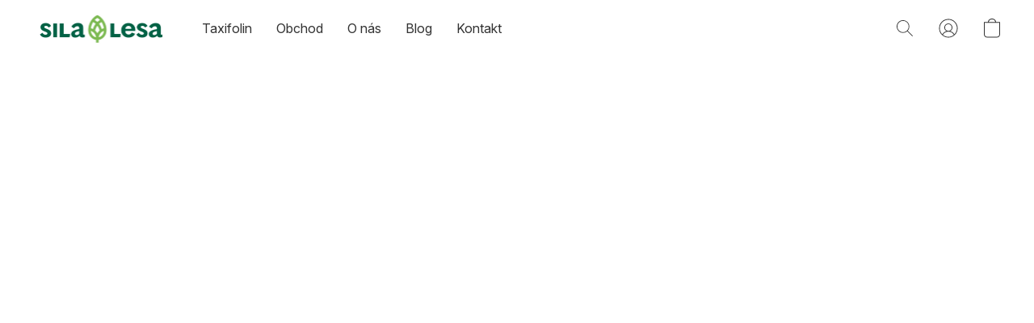

--- FILE ---
content_type: text/html;  charset=utf-8
request_url: https://silalesa.sk/products/clanky-o-zdravi
body_size: 24359
content:

<!doctype html>
<html id="ecwid_html" lang="sk">
<head>
	<meta charset="utf-8">
	<meta name="viewport"
		  content="height=device-height, width=device-width, initial-scale=1.0, maximum-scale=5.0, minimum-scale=1.0, viewport-fit=cover"/>
	<meta name="referrer" content="origin"/>
	<meta name="generator" content="ec-instant-site"/>
	<meta name="chrome" content="nointentdetection">

	

    <title>Taxifol&iacute;n, pr&iacute;rodn&eacute; antioxidanty a zdravie | Silalesa</title><meta property="og:title" content="Taxifol&iacute;n, pr&iacute;rodn&eacute; antioxidanty a zdravie | Silalesa" data-vmid="og:title"><meta property="og:image" content="" data-vmid="og:image"><meta property="og:image:secure_url" content="" data-vmid="og:image:secure_url"><meta property="twitter:title" content="Taxifol&iacute;n, pr&iacute;rodn&eacute; antioxidanty a zdravie | Silalesa" data-vmid="twitter:title"><meta property="twitter:image" content="" data-vmid="twitter:image"><meta property="og:locale" content="en_US" data-vmid="og:locale"><meta property="twitter:card" content="summary_large_image" data-vmid="twitter:card"><meta property="og:type" content="website" data-vmid="og:type"><meta property="og:site_name" content="silalesa" data-vmid="og:site_name"><meta name="description" content="&bdquo;Objavte &uacute;činky taxifol&iacute;nu a in&yacute;ch pr&iacute;rodn&yacute;ch antioxidantov pre lep&scaron;iu imunitu, zdrav&eacute; cievy a celkov&eacute; zdravie.&ldquo;"><meta property="og:description" content="&bdquo;Objavte &uacute;činky taxifol&iacute;nu a in&yacute;ch pr&iacute;rodn&yacute;ch antioxidantov pre lep&scaron;iu imunitu, zdrav&eacute; cievy a celkov&eacute; zdravie.&ldquo;" data-vmid="og:description"><meta property="twitter:description" content="&bdquo;Objavte &uacute;činky taxifol&iacute;nu a in&yacute;ch pr&iacute;rodn&yacute;ch antioxidantov pre lep&scaron;iu imunitu, zdrav&eacute; cievy a celkov&eacute; zdravie.&ldquo;" data-vmid="twitter:description"><link href="https://www.silalesa.sk/products/clanky-o-zdravi" hreflang="x-default" rel="alternate">

<link rel="manifest" href="/manifest.json" />
<meta name="theme-color" content="#FFFFFF" />
<meta http-equiv="x-dns-prefetch-control" content="on">

<link rel="preconnect" href="https://d34ikvsdm2rlij.cloudfront.net/vuega/static/2026/all" crossorigin/>
<link rel="dns-prefetch" href="https://d34ikvsdm2rlij.cloudfront.net/vuega/static/2026/all" crossorigin/>

<link rel="preconnect" href="//images.unsplash.com/" crossorigin/>
<link rel="dns-prefetch" href="//images.unsplash.com/" crossorigin/>

	<link rel="preconnect" href="https://dfvc2y3mjtc8v.cloudfront.net" crossorigin/>
	<link rel="dns-prefetch" href="https://dfvc2y3mjtc8v.cloudfront.net" crossorigin/>
	<link rel="preconnect" href="https://dhgf5mcbrms62.cloudfront.net" crossorigin/>
	<link rel="dns-prefetch" href="https://dhgf5mcbrms62.cloudfront.net" crossorigin/>
	<link rel="preconnect" href="https://d2gt4h1eeousrn.cloudfront.net" crossorigin/>
	<link rel="dns-prefetch" href="https://d2gt4h1eeousrn.cloudfront.net" crossorigin/>

<link rel="preconnect" href="//maps.googleapis.com" crossorigin/>
<link rel="dns-prefetch" href="//maps.googleapis.com" crossorigin/>

<meta property="og:url" content="https://silalesa.sk/products/clanky-o-zdravi" />
    <style>@layer vuega-reset, base, components, utilities;</style><link rel="stylesheet" type="text/css" href="https://d34ikvsdm2rlij.cloudfront.net/vuega/static/2026/all/website/assets/website-hd2onou8.css" /><link rel="stylesheet" type="text/css" href="https://d34ikvsdm2rlij.cloudfront.net/vuega/static/2026/all/website/assets/GDPRBannerTile-bz256qld.css" /><link rel="stylesheet" type="text/css" href="https://d34ikvsdm2rlij.cloudfront.net/vuega/static/2026/all/website/assets/HeaderTile-kxl9gblf.css" /><link rel="stylesheet" type="text/css" href="https://d34ikvsdm2rlij.cloudfront.net/vuega/static/2026/all/website/assets/style-coivxstf.css" /><link rel="stylesheet" type="text/css" href="https://d34ikvsdm2rlij.cloudfront.net/vuega/static/2026/all/website/assets/FooterTile-juq503vk.css" /><link rel="stylesheet" type="text/css" href="https://d34ikvsdm2rlij.cloudfront.net/vuega/static/2026/all/website/assets/SoraFont-nas7ov0k.css" /><link rel="stylesheet" type="text/css" href="https://d34ikvsdm2rlij.cloudfront.net/vuega/static/2026/all/website/assets/InterFont-h91y70fa.css" /><link rel="stylesheet" type="text/css" href="https://d34ikvsdm2rlij.cloudfront.net/vuega/static/2026/all/website/assets/MontserratFont-4808z44a.css" />

<script>
	var viewportStyleEl = document.createElement('style');
	viewportStyleEl.appendChild(
		document.createTextNode(
			':root {' +
				'--vh: ' + window.innerHeight + ';' +
				'--vw: ' + window.innerWidth + ';' +
			'}'
		)
	);
	document.head.appendChild(viewportStyleEl);
</script>

		<script>
			var removeStaticIntervalId = setInterval(function () {
				if (typeof Ecwid !== "undefined") {
					var staticElement = document.querySelector('#static-html');
					if (staticElement && staticElement.parentNode) {
						staticElement.parentNode.removeChild(staticElement);
					}
					clearInterval(removeStaticIntervalId);
				}
			}, 100);
		</script>

        

		<link rel="canonical" href="https://silalesa.sk/products/clanky-o-zdravi"/>


    <meta name="title" content="silalesa">
<meta name="description" content="Taxifolin - dihydroquercetin, silný flavonoid a antioxidant. Podpora imunity a kardiovaskulárneho zdravia. Možný inhibítor covid-19.">
<meta name="keywords" content="taxifolin, dihydroquercetin, flavonoid, podpora imunity">
<meta name="robots" content="index, follow">
<meta http-equiv="Content-Type" content="text/html; charset=utf-8">
<link rel="shortcut icon" href="https://i.postimg.cc/43bbcqdS/favicon.jpg">
<!--Kliken Google Site Verification Token Tag-->
<meta name='google-site-verification' content='gj3YhoFk6om6vTjaoUPGPauh0iGtYl_FiEyX1O9_Lg0' />
<!--Kliken Google Site Verification Token Tag-->
</head>
<body id="ecwid_body"
	  class="starter-site disable-ecwid-loader">
<!-- Google Tag Manager -->
<!-- Not Configured -->
<!-- End Google Tag Manager -->
<script>
	showStore = true;
</script>
<script>
	window.assetsBaseUrl = "https://d34ikvsdm2rlij.cloudfront.net/vuega/static/2026/all/";
	window.initialState = "{\"context\":{\"previewMode\":false,\"isTemplatePreviewMode\":false,\"isStyleSettingsPreviewMode\":false,\"isStyleSettingsOnboardingPreviewMode\":false,\"ssrRendered\":true,\"fromAdmin\":false,\"bucketUrls\":{\"au-syd\":\"https://dfvc2y3mjtc8v.cloudfront.net\",\"us-vir\":\"https://dhgf5mcbrms62.cloudfront.net\",\"eu-fra\":\"https://d2gt4h1eeousrn.cloudfront.net\"},\"heapScriptUrl\":\"https://d1tqsoh7s4xjz9.cloudfront.net/v2/i.min.js\",\"heapDomain\":\"https://ecomm.events\",\"page\":\"STORE\",\"appJsUrls\":[\"https://analytics.sitewit.com/ecwid.plugin.js\",\"https://djqizrxa6f10j.cloudfront.net/apps/pulse-apps/prod/google-tag-manager/1.0/script.min.js\",\"https://cdn.appsmav.com/sb/assets/js/ecwid.js?v=7.1\",\"https://static.zotabox.com/ecwid/widgets.js\",\"https://js.stripe.com/v3/\",\"https://js.stripe.com/v3/\"],\"appCssUrls\":[],\"appsPublicTokens\":{\"app-google-tag-manager\":\"public_8KijTNZnHXUKe5VQfH8gYuNP1SugF9nN\"},\"appsPublicConfigs\":{\"social-boost-app\":\"{}\",\"zotabox-promo-bar\":\"{}\",\"kliken-stats\":\"{}\",\"app-google-tag-manager\":\"{\\\"enabled\\\":true,\\\"tag-manager-code\\\":\\\"GTM-T9QDBZJT\\\"}\"},\"editSiteUrl\":\"https://my.ecwid.com/edit-starter-site?ownerid=63366518&lang=sk&from_admin\",\"subscriptionData\":{\"channelId\":\"ecwid\",\"channelType\":\"DIRECT\",\"isPaid\":true,\"isAllowNewCookieBanner\":true,\"maxPageNumber\":3,\"isMultilingualStoreFeatureEnabled\":false,\"isAdvancedDiscountsFeatureAvailable\":false,\"isBasicEcommerceFeatureEnabled\":true,\"siteMode\":\"ECOMMERCE\",\"isRichTextEditorEnabled\":true,\"isTemplateMarketFeatureEnabled\":true,\"isCustomCodeFeatureEnabled\":true,\"isAccessToControlPanel\":true,\"isStorefrontAgeConfirmationFeatureEnabled\":true,\"isAiSectionGenerationFeatureEnabled\":true,\"planName\":\"ECWID_VENTURE\",\"planPeriod\":\"monthly\",\"isInstantSiteBrandingFooterEnabled\":true,\"isNewSystemSettingsFeatureEnabled\":false,\"isNewSystemSettingsUiFeatureEnabled\":true,\"isShowUpgradeBanner\":false,\"isInstantSiteV2BlogFeatureEnabled\":false},\"isHighPriorityLoadAssigned\":false,\"dataDogRumSettings\":{\"applicationId\":\"c44928be-5327-4643-86ca-bd00b67c66cb\",\"clientToken\":\"pub9dbf33e28dc152b76bde3d2999dfd2a0\",\"site\":\"us5.datadoghq.com\",\"service\":\"vuega-site-prod\",\"env\":\"prod\",\"version\":\"2026-898-gc08b5d40222769\",\"sessionSampleRate\":0.01,\"defaultPrivacyLevel\":\"mask-user-input\"},\"siteId\":63366518,\"serviceUrl\":\"https://vuega.ecwid.com\",\"clientIp\":\"3.140.239.41\",\"useStorefrontSSR\":false},\"page\":{\"pageList\":[{\"pageId\":\"home\",\"title\":\"Home\",\"urlPath\":\"/\",\"visible\":true,\"visibleHeader\":true,\"visibleFooter\":true,\"indexed\":true,\"tileIds\":[\"global\",\"gdpr-banner\",\"header-phrojZ\",\"cover-E7CXFV\",\"cover-emvKbx\",\"call-to-action-2rsMWz\",\"cover-apZCFt\",\"cover-CPdG49\",\"text-xcXiW6\",\"location-gomg4t\",\"footer-M3ee8D\"],\"createdTimestamp\":1699356179587},{\"pageId\":\"products\",\"title\":\"Storefront\",\"urlPath\":\"/products\",\"visible\":true,\"visibleHeader\":true,\"visibleFooter\":true,\"indexed\":true,\"tileIds\":[\"product-details\"],\"createdTimestamp\":1699356179599},{\"pageId\":\"category\",\"title\":\"Category\",\"urlPath\":\"/category\",\"visible\":true,\"visibleHeader\":true,\"visibleFooter\":true,\"visibleAnnouncementBar\":true,\"indexed\":true,\"tileIds\":[\"storefront-category\"],\"createdTimestamp\":1761109259444},{\"pageId\":\"product\",\"title\":\"Product\",\"urlPath\":\"/product\",\"visible\":true,\"visibleHeader\":true,\"visibleFooter\":true,\"visibleAnnouncementBar\":true,\"indexed\":true,\"tileIds\":[\"storefront-product\"],\"createdTimestamp\":1761109259741}],\"pageSettings\":{\"tilesVisibility\":{\"visibleAnnouncementBar\":true,\"visibleHeader\":true,\"visibleFooter\":true},\"pageType\":\"STORE\"}},\"base\":{\"playingVideosInWebsite\":[],\"burgerMenuOpened\":false,\"searchPanelOpened\":false,\"visibleTranslationLanguages\":[],\"sideBarType\":\"\",\"isFullPreviewEnabled\":false,\"menuOpenIds\":{},\"menuOpenRequestedByTile\":{}},\"translation\":{\"websiteTranslations\":{\"Block.FeaturedProduct.Blank.title\":\"Názov produktu\",\"Language.id\":\"Indonézsky\",\"ADA.Favorites\":\"Prejsť do obľúbených položiek\",\"Block.EmbedCustomCode.Blank.placeholder\":\"Zmeny sa zobrazia po zverejnení stránky\",\"Language.tr_iso\":\"TR\",\"Language.zh_CN\":\"Čínština (zjednodušená)\",\"Footer.CookieSettings\":\"Nastavenia cookies\",\"SocialIcon.apple_music.title\":\"Apple Music\",\"Language.hu\":\"Maďarský\",\"Dialog.TrackingConsent.AcceptAll.button\":\"Prijať všetky súbory cookie\",\"Language.hr\":\"Chorvátsky\",\"Language.zh_TW\":\"Čínština (tradičná)\",\"Block.Video.Content.VideoUploaded.Title.ADA.context\":\"Zobraziteľný názov tohto videa je {title}\",\"Language.hy\":\"Arménsky\",\"SocialIcon.linkedin.title\":\"LinkedIn\",\"Language.cs_iso\":\"CS\",\"Footer.CookieSettings.ADA.context\":\"Otvoriť pokročilé nastavenia cookies na novej karte\",\"Footer.PoweredByLightspeed\":\"Poháňané systémom Lightspeed\",\"SocialIcon.twitter.title\":\"X (predtým Twitter)\",\"Footer.CookieSettings.Analytics\":\"Povoliť analytické a základné súbory cookie\",\"Footer.ReportAbuse\":\"Nahlásiť zneužitie\",\"Block.Video.Content.VideoUpload.Blank.placeholder\":\"Vaše video sa zobrazí tu\",\"Dialog.TrackingConsent.description_vol2\":\"Súbory cookie a podobné technológie používame na zapamätanie si vašich preferencií, meranie účinnosti našich kampaní a analýzu depersonalizovaných údajov s cieľom zlepšiť výkonnosť našich stránok. Výberom možnosti „Prijať“ vyjadrujete súhlas s používaním všetkých súborov cookie. Ak chcete nastaviť svoje preferencie týkajúce sa súborov cookie, kliknite na „Nastavenia súborov cookie“. Svoje nastavenia súborov cookie môžete kedykoľvek zmeniť v časti Môj účet → Súhlas so súbormi cookie alebo v spodnej časti stránky.\",\"NavigationMenu.Account\":\"Zákazník je uzamknutý\",\"SocialIcon.instagram.title\":\"Instagram\",\"SEO.StoreTitle\":\"Produkty\",\"Location.GetDirections.action\":\"Poloha\",\"Language.ca_iso\":\"CA\",\"Pricing.NameYourPrice\":\"Zadarmo alebo vaša vlastná cena\",\"Dialog.TrackingConsent.Settings.Selected.button\":\"Povoliť vybrané\",\"ContactForm.EmailField.error_invalid\":\"Neplatný formát e-mailovej adresy\",\"Block.CategoryCollection.Blank.placeholder\":\"Tu sa zobrazí vaša kategória\",\"ContactForm.Submit.error\":\"Správu sa nepodarilo odoslať. Skúste to prosím neskôr.\",\"Language.fi_iso\":\"FI\",\"Language.is\":\"Islandský\",\"Language.zh_CN_iso\":\"ZH (CN)\",\"ProductDetails.badge.preorder\":\"Predobjednať\",\"Language.it\":\"Taliansky\",\"Language.no_iso\":\"NO\",\"Language.zh\":\"Čínština (zjednodušená)\",\"Language.de_CH_iso\":\"DE (CH)\",\"Block.ContactInfo.Email.button\":\"Napíšte nám e-mail\",\"CommonLabel.NextTab.Icon.ADA.context\":\"Prejsť na kartu {count} z {countAll}\",\"CommonLabel.PrevSlideArrow.Button.ADA.context\":\"Prejsť na ďalšiu snímku\",\"Header.Menu.Close.action\":\"Zavrieť\",\"Language.ja\":\"Japonský\",\"OutOfStock.label\":\"Nie je skladom\",\"Common.FreeShipping.text\":\"Zahrňuje bezplatnú\",\"ADA.Search.duplicate\":\"Vyhľadávanie na webových stránkach\",\"Dialog.TrackingConsent.Settings.OnlyEssential.button\":\"Povoliť len nevyhnutné\",\"Language.he_iso\":\"HE\",\"Language.gl\":\"Galícia\",\"Language.es_iso\":\"ES\",\"Language.fr\":\"Francúzsky\",\"Footer.PoweredBy.wl_safe\":\"Powered by {brand}\",\"ADA.Menu.Mobile\":\"Menu webovej stránky\",\"Block.FeaturedProduct.DemoContent.Price\":\"199,99\",\"CommonLabel.SkipToMainContent.Button.ADA.context\":\"Preskočiť na hlavný obsah\",\"Mail.AbuseReport.body\":\"SID {storeId}, {storeUrl}\",\"ADA.Cart\":\"Prejsť do nákupného košíka\",\"Language.mn_iso\":\"MN\",\"ShowAllProducts.Button\":\"Zobraziť všetky produkty\",\"ContactsWidget.OpenMessenger.Browser.button\":\"Otvoriť v prehliadači\",\"Dialog.TrackingConsent.description.duplicate\":\"Súbory cookie a podobné technológie používame na zapamätanie si vašich preferencií a na udržanie vášho prihlásenia („základné“ súbory cookie); na meranie účinnosti našich kampaní a analýzu depersonalizovaných údajov s cieľom zlepšiť výkonnosť našej stránky („nepodstatné“ súbory cookie). Výberom možnosti „Prijať len esenciálne súbory cookie“ vyjadrujete súhlas s používaním len technicky nevyhnutných základných súborov cookie. Výberom možnosti „Prijať všetky súbory cookie“ súhlasíte s používaním všetkých súborov cookie. Svoje preferencie týkajúce sa súborov cookie môžete kedykoľvek zmeniť kliknutím na „Súhlas so súbormi cookie“ v dolnej časti stránky. \",\"Language.mr_iso\":\"MR\",\"Language.he\":\"Hebrejčina\",\"Language.lt_iso\":\"LT\",\"Language.nl_iso\":\"NL\",\"Language.ro_iso\":\"RO\",\"SoldOut.label\":\"Vypredané\",\"Footer.PoweredBy.ADA.context\":\"Otvoriť informácie o tvorcovi webových stránok na novej karte\",\"EmptyState.RootCategories.title\":\"Tu sa zobrazia vaše hlavné kategórie\",\"ProductDetails.Preorder.button\":\"Predobjednať\",\"Language.id_iso\":\"ID\",\"NavigationMenu.ProductSearch\":\"Hľadať produkty\",\"Legal.IncludedTaxList\":\"Cena vrátane\",\"Block.CategoryCollection.ProductNumber.Many\":\"Produkty: {productCount}\",\"Block.ContactInfo.WhatsApp.button\":\"Chatovať cez WhatsApp\",\"Location.Map.NoCookieConsent.action\":\"Povoliť súbory cookie\",\"Dialog.TrackingConsent.ViewPolicy.ADA.context\":\"Zistiť viac o zásadách ochrany osobných údajov na novej karte\",\"SocialIcon.facebook.title\":\"Facebook\",\"Block.Video.VideoUpload.Preview\":\"Vaše video\",\"ADA.Search\":\"Vyhľadávanie na webových stránkach\",\"Language.mn\":\"Mongolský\",\"Language.mk\":\"Macedónčina\",\"SocialIcon.viber.title\":\"Viber\",\"Language.lv_iso\":\"LV\",\"CommonLabel.NextSlideArrow.Button.ADA.context\":\"Prejsť na ďalšiu snímku\",\"SocialIcon.line.title\":\"Line\",\"Language.mr\":\"Marathi\",\"Language.ko_iso\":\"KO\",\"Language.gl_iso\":\"GL\",\"Language.fil_iso\":\"FIL\",\"Language.ms\":\"Malajčina\",\"Language.ru_iso\":\"RU\",\"Block.CategoryProducts.WebSiteContent.Price\":\"Dostupné:\",\"Dialog.TrackingConsent.title\":\"Ochrana súkromia\",\"Language.lv\":\"Lotyšský\",\"Language.th_iso\":\"TH\",\"NavigationMenu.More\":\"Viac...\",\"ADA.Search.placeholder\":\"Sem zadajte, čo hľadáte\",\"Block.FeaturedProduct.Blank.placeholder\":\"Váš produkt sa zobrazí tu\",\"Dialog.Showroom.TrackingConsent.Settings.Analytics.description\":\"Súhlas so súbormi cookie používanými na analytické účely, ako napríklad Google Analytics a interné štatistiky webovej stránky.\",\"Language.de_iso\":\"DE\",\"Dialog.TrackingConsent.AcceptEssential.button\":\"Prijať len esenciálne súbory cookie\",\"ProductList.lowest_price_days_few\":\"Najnižšia cena za {count} dni: {price}\",\"SocialIcon.wechat.title\":\"WeChat\",\"Footer.CookieSettings.accept\":\"Povoliť všetky súbory cookies\",\"Language.is_iso\":\"IS\",\"SocialIcon.threads.title\":\"Threads\",\"SocialIcon.whatsapp.title\":\"WhatsApp\",\"Language.el_iso\":\"EL\",\"Legal.TaxExemptBusiness.DE\":\"DPH sa neúčtuje (majiteľ malej firmy podľa § 19 UStG)\",\"ProductList.lowest_price_days_other\":\"Najnižšia cena za {count} dní: {price}\",\"Language.no\":\"Nórsky\",\"NavigationMenu.Cart\":\"Nákupný košík\",\"CustomerReviews.Image.Close.Button.ADA.context\":\"Zavrieť obrázok hodnotenia zákazníka\",\"Language.nl\":\"Holandský\",\"Block.LogoGallery.Content.Blank.placeholder\":\"Vaše logo sa zobrazí tu\",\"Language.ar_iso\":\"AR\",\"ADA.Cart.duplicate\":\"Prejsť do nákupného košíka\",\"Language.eu_iso\":\"EU\",\"Language.fr_CA\":\"Francúzština (Kanada)\",\"Language.sl_iso\":\"SL\",\"ProductList.lowest_price_days_many\":\"Najnižšia cena za {count} dní: {price}\",\"Header.Brands.PopularBrands\":\"Obľúbené značky\",\"ViewProduct.Showroom.button\":\"Zobraziť produkt\",\"CatalogPage.CompositeProduct.Savings.ribbon\":\"Ušetrite {discount}% na balíku\",\"Language.pt_iso\":\"PT\",\"Block.FeaturedProduct.Blank.description\":\"Opíšte, čím je váš produkt výnimočný. Zamerajte sa na to podstatné a priblížte to fotografiou s dôrazom na detaily.\",\"Language.be_iso\":\"BE\",\"Language.ja_iso\":\"JA\",\"Language.ko\":\"Kórejský\",\"Language.da_iso\":\"DA\",\"ADA.Mail.Showroom\":\"Kontaktujte firmu e-mailom\",\"ProductDetails.Ribbon.sample\":\"Vzorový produkt\",\"Header.Cart\":\"Košík\",\"Mail.AbuseReport.Showroom.subject\":\"Sťažnosť na webové stránky: ID {storeId}\",\"Block.HiddenSection.label\":\"Skrytá časť\",\"SocialIcon.spotify.title\":\"Spotify\",\"Language.pt_BR\":\"Portugalčina (brazílčina)\",\"Dialog.TrackingConsent.description_new\":\"Súbory cookie a podobné technológie používame na zapamätanie si vašich preferencií a na udržanie vášho prihlásenia („základné“ súbory cookie); na meranie účinnosti našich kampaní a analýzu depersonalizovaných údajov s cieľom zlepšiť výkonnosť našej stránky („nepodstatné“ súbory cookie). Výberom možnosti „Prijať všetky súbory cookie“ vyjadrujete súhlas s používaním všetkých súborov cookie. Ak chcete nastaviť svoje preferencie týkajúce sa súborov cookie, kliknite na „Nastavenia súborov cookie“. Svoje nastavenia súborov cookie môžete kedykoľvek zmeniť v časti Môj účet → Súhlas so súbormi cookie alebo v spodnej časti stránky.\",\"Language.et_iso\":\"ET\",\"SitePreviewBanner.title\":\"Náhľad vašej stránky\",\"ContactsWidget.OpenMessenger.Mobile.button\":\"Otvoriť mobilnú aplikáciu\",\"Dialog.TrackingConsent.Settings.Essential.description\":\"Povinné súbory cookie webových stránok, ako sú bezpečnostné súbory cookie. Súhlas so základnými súbormi cookie nemožno odvolať.\",\"ADA.Search.placeholder.duplicate\":\"Sem zadajte, čo hľadáte\",\"Language.ka\":\"Gruzínsky\",\"CommonLabels.Decline.button\":\"Nesúhlasím\",\"SocialIcon.twitch.title\":\"Twitch\",\"Block.CategoryProducts.Ribbon.Product.placeholder\":\"Stuha\",\"ADA.Account\":\"Prejdite na svoj účet\",\"Block.ContactInfo.Phone.button\":\"Zavolajte nám\",\"CategoryProducts.Slider.FirstDash.ADA.context\":\"Prejsť na začiatok zoznamu produktov\",\"CommonLabels.Accept.button\":\"Súhlasím\",\"Language.lt\":\"Litovský\",\"Language.hr_iso\":\"HR\",\"Legal.ShippingCostTerms\":\"Prepravné náklady\",\"Legal.ShippingExclusivePrice\":\"Okrem prepravy\",\"Location.Map.Shown.ADA.context\":\"Mapa so značkou polohy\",\"Block.ContactInfo.Facebook.button\":\"Chatovať cez Facebook\",\"Language.sq_iso\":\"SQ\",\"Legal.TaxExemptBusiness.AT\":\"DPH sa neúčtuje (majiteľ malej firmy podľa § 6 UStG)\",\"ADA.Phone.Showroom\":\"Zavolajte na telefónne číslo firmy\",\"Dialog.TrackingConsent.AboutUs.action\":\"Ďalšie informácie o nás\",\"Header.Phone\":\"Telefón\",\"Common.ExcludingShipping.text\":\"Nezahrňuje\",\"Dialog.TrackingConsent.AboutUs.ADA.context\":\"Zistiť viac o obchode na novej karte\",\"SocialIcon.youtube.title\":\"YouTube\",\"ADA.Mail.duplicate\":\"Napísať e-mail do obchodu\",\"AgeConfirmation.DefaultText.description\":\"Na prehliadanie tejto webovej stránky musíte potvrdiť, že ste dosiahli plnoletosť.\",\"Footer.CookieSettings.Personalization\":\"Povoliť personalizáciu a základné súbory cookie\",\"Language.zh_iso\":\"ZH\",\"ContactForm.Submit.success\":\"Vaša správa bola odoslaná\",\"Location.Map.NoCookieConsent.description\":\"Ak chcete zobraziť mapu, musíte súhlasiť s používaním súborov cookie\",\"Header.Search.placeholder\":\"Vyhľadať\",\"Language.sk_iso\":\"SK\",\"Mail.AbuseReport.Showroom.body\":\"ID {storeId}, {storeUrl}\",\"Test_ECWID_117315\":\"Test_ECWID_117315\",\"Block.ContactInfo.Viber.button\":\"Chatovať cez Viber\",\"Dialog.TrackingConsent.Settings.Accept.button\":\"Prijať\",\"Dialog.TrackingConsent.Settings.Personalization.description\":\"Súhlas so súbormi cookie, ktoré si pamätajú nastavenia na zlepšenie skúseností návštevníkov. Napríklad údaj o tom, že ste odmietli vyskakovacie okno.\",\"AgeConfirmation.DefaultText.Confirm.button\":\"Mám viac ako 21 rokov\",\"Location.Map.NoCookieConsent\":\"Mapy Google používajú súbory cookie na načítanie interaktívnych máp a zapamätanie vašich preferencií. Ak chcete zobraziť mapu, musíte súhlasiť s používaním súborov cookie.\",\"Location.Map.NoCookieConsent.more_info\":\"Ďalšie informácie o používaní súborov cookie:\",\"SocialIcon.messenger.title\":\"Facebook Messenger\",\"Header.Menu\":\"Menu\",\"SocialIcon.vkontakte.title\":\"VK\",\"Language.de_CH\":\"Nemčina (Švajčiarsko)\",\"Language.ro\":\"Rumunský\",\"Dialog.TrackingConsent.description\":\"Súbory cookie a podobné technológie používame na zapamätanie si vašich preferencií a na udržanie vášho prihlásenia („základné“ súbory cookie); na meranie účinnosti našich kampaní a analýzu depersonalizovaných údajov s cieľom zlepšiť výkonnosť našej stránky („nepodstatné“ súbory cookie). Výberom možnosti „Prijať len esenciálne súbory cookie“ vyjadrujete súhlas s používaním len technicky nevyhnutných základných súborov cookie. Výberom možnosti „Prijať všetky súbory cookie“ súhlasíte s používaním všetkých súborov cookie. Svoje preferencie týkajúce sa súborov cookie môžete kedykoľvek zmeniť kliknutím na „Nastavenia cookies“ v dolnej časti stránky.\",\"Mail.AbuseReport.subject\":\"Sťažnosť na obchod: SID {storeId}\",\"Block.ContactInfo.Telegram.button\":\"Chatovať cez Telegram\",\"Language.bg\":\"Bulharský\",\"Footer.Language\":\"Jazyk:\",\"Language.be\":\"Bieloruský\",\"Language.ru\":\"Ruský\",\"Block.ContactInfo.WeChat.button\":\"Chatovať cez WeChat\",\"Language.sv_iso\":\"SV\",\"Language.ms_iso\":\"MS\",\"Language.ar\":\"Arabčina\",\"AgeConfirmation.DefaultText.title\":\"Máte viac ako 21 rokov?\",\"ADA.GoogleMap.duplicate\":\"Poloha na Mapách Google\",\"ContactForm.PhoneField.error_invalid\":\"Neplatný formát telefónneho čísla\",\"Language.fr_iso\":\"FR\",\"Location.Map.Background.ADA.context\":\"Tu sa zobrazí mapa po prijatí súborov cookie\",\"SocialIcon.snapchat.title\":\"Snapchat\",\"Subscriptions.SubscribeAndSave.ribbon\":\"Prihláste sa na odber a ušetrite {discount}%.\",\"Footer.EcwidByLightspeed\":\"Ecwid od Lightspeed\",\"Block.ContactInfo.Line.button\":\"Chatovať online\",\"ContactForm.Submit.in_progress\":\"Odosiela sa\",\"Dialog.TrackingConsent.Settings.Personalization\":\"Personalizácia\",\"Language.uk_iso\":\"UA\",\"Block.Video.Content.VideoUpload.SupportedPlatforms.placeholder\":\"Podporované platformy\",\"Dialog.TrackingConsent.Settings.Analytics.description\":\"Súhlas so súbormi cookie používanými na analytické účely, ako napríklad Google Analytics a interné štatistiky obchodu.\",\"SocialIcon.telegram.title\":\"Telegram\",\"BuyNow.button\":\"Kúpiť\",\"Language.zh_TW_iso\":\"ZH (TW)\",\"CustomerReviews.ReadMore.button\":\"Čítať viac\",\"CatalogPage.CompositeProduct.ribbon\":\"Balík {count} ks\",\"Header.Email\":\"E-mail\",\"Language.it_iso\":\"IT\",\"Language.pl\":\"Poľský\",\"Language.sr_iso\":\"SR\",\"Header.Account\":\"Môj účet\",\"ADA.Phone\":\"Zavolať na telefónne číslo obchodu\",\"CustomerReviews.Image.Open.Button.ADA.context\":\"Otvoriť obrázok recenzie zákazníka v novej karte\",\"EmptyState.FeaturedProducts.title\":\"Vaše odporúčané produkty sa zobrazia tu\",\"Header.Search\":\"Vyhľadať\",\"Language.es_419\":\"Španielčina (Latinská Amerika)\",\"MobileView.Preview.Section.title\":\"Blok:\",\"Language.pt\":\"Portugalčina\",\"Notice.TrackingConsent.CookieSettings.ADA.context\":\"Otvoriť pokročilé nastavenia cookies\",\"Cover.NextTab.Icon.ADA.context\":\"Posunúť sa na ďalšiu časť\",\"FooterHeader.SiteLanguage.Dropdown.ADA.context\":\"Zmeniť jazyk webovej stránky\",\"ContactForm.RequiredField.error\":\"Toto pole nemôže byť prázdne\",\"CommonLabel.NextSlideMarker.Button.ADA.context\":\"Prejsť na snímku {count} z {countAll}\",\"EmptyState.RootCategories.Cards.placeholder\":\"Názov kategórie\",\"Language.vi_iso\":\"VI\",\"Dialog.TrackingConsent.Settings.button\":\"Nastavenia cookies\",\"Language.ka_iso\":\"KA\",\"Location.Map.NoCookieConsent.title\":\"Mapy Google používajú súbory cookie na načítanie interaktívnych máp a zapamätanie vašich preferencií.\",\"Language.es_419_iso\":\"ES (LA)\",\"Language.mk_iso\":\"MK\",\"CategoryProducts.Slider.ThirdDash.ADA.context\":\"Prejsť na koniec zoznamu produktov\",\"NavigationMenu.AllCategories\":\"Všetky kategórie\",\"Language.en\":\"Angličtina\",\"Language.el\":\"Grécky\",\"AgeConfirmation.DefaultText.Deny.button\":\"Mám menej ako 21 rokov\",\"Language.fr_CA_iso\":\"FR (CA)\",\"Language.fil\":\"Filipínci\",\"Language.uk\":\"Ukrajinský\",\"Dialog.TrackingConsent.Settings.Essential\":\"Základné (vždy povolené)\",\"Language.cy_iso\":\"CY\",\"Common.ShippingCosts.link\":\"dopravu\",\"Language.fa\":\"Perzský\",\"Language.hu_iso\":\"HU\",\"ProductList.lowest_price_days_one\":\"Najnižšia cena za {count} deň: {price}\",\"Language.fa_iso\":\"FA\",\"Language.fi\":\"Fínsky\",\"OnSale.label\":\"Výpredaj\",\"ADA.Mail\":\"Napísať e-mail do obchodu\",\"SkipToMainContent.Button\":\"Preskočiť na hlavný obsah\",\"Language.pl_iso\":\"PL\",\"SitePreviewBanner.Edit.button\":\"Upraviť stránku\",\"Language.eu\":\"Baskicko\",\"Block.Video.Content.VideoUploaded.Author.Button.ADA.context\":\"Zobraziteľný autor tohto videa je {name}\",\"Language.es\":\"Španielčina\",\"SocialIcon.discord.title\":\"Discord\",\"ContactForm.RequiredField.label\":\"Povinné pole\",\"Header.ViewAll\":\"Zobraziť všetko\",\"Language.et\":\"Estónčina\",\"Block.CategoryCollection.ProductNumber.plural\":\"Produkty: {number}\",\"Block.ContactInfo.iMessage.button\":\"Chatovať na iMessage\",\"Dialog.TrackingConsent.ViewPolicy.action\":\"Viac informácii o ochrane súkromia\",\"Language.en_iso\":\"EN\",\"Language.vi\":\"Vietnamci\",\"SocialIcon.yelp.title\":\"Yelp!\",\"Footer.CookieSettings.decline\":\"Nepovoľte súbory cookie, ak to nie je technicky nevyhnutné\",\"Subscriptions.FirstPayment\":\"Prvá platba: {amount}\",\"Block.Video.Content.VideoUploaded.Play.Button.ADA.context\":\"Prehrať video\",\"Block.Video.VideoUpload.Preview2\":\"Video č. 2\",\"Block.Video.VideoUpload.Preview3\":\"Video č. 3\",\"Footer.PoweredBy\":\"Vyrobené s\",\"Block.Video.VideoUpload.Preview4\":\"Video č. 4\",\"Language.ca\":\"Katalánčina\",\"Language.sq\":\"Albánčina\",\"Language.sr\":\"Srbský\",\"CustomerReviews.StarRating.ADA.context\":\"Hodnotenie hviezdičkami od zákazníka je {count} z {countAll}\",\"ProductDetails.CompositeProduct.ribbon\":\"Balík {count} ks\",\"Language.sv\":\"Švédsky\",\"ADA.Phone.duplicate\":\"Zavolať na telefónne číslo obchodu\",\"Block.CategoryProducts.Blank.Product.placeholder\":\"Váš produkt sa zobrazí tu\",\"ProductList.lowest_price_days_two\":\"Najnižšia cena za {count} dni: {price}\",\"Header.Favorites\":\"Obľúbené\",\"Dialog.TrackingConsent.Settings.Analytics\":\"Analytika\",\"Language.hy_iso\":\"HY\",\"SocialIcon.tiktok.title\":\"TikTok\",\"Language.sk\":\"Slovenčina\",\"Language.sl\":\"Slovinčina\",\"ADA.GoogleMap\":\"Poloha na Mapách Google\",\"CategoryProducts.Slider.SecondDash.ADA.context\":\"Prejsť do stredu zoznamu produktov\",\"Block.Video.VideoUpload.Preview1\":\"Video č. 1\",\"Language.bg_iso\":\"BG\",\"EmptyState.FeaturedProducts.Cards.placeholder\":\"Názov produktu\",\"Dialog.Showroom.TrackingConsent.AboutUs.ADA.context\":\"Viac informácií o webovej stránke na novej karte\",\"Language.da\":\"Dánsky\",\"Language.de\":\"Nemčina\",\"Language.tr\":\"Turecký\",\"Dialog.TrackingConsent.Settings.Decline.button\":\"Odmietnuť\",\"Footer.ReportAbuse.ADA.context\":\"Nahlásiť zneužitie na novej karte\",\"ProductList.lowest_price\":\"Najnižšia cena za 30 dní: {price}\",\"ProductDetails.SKU\":\"SKU: {Identifier}\",\"Block.ContactInfo.BusinessLocation.button\":\"Zobraziť sídlo firmy\",\"Block.CategoryCollection.ProductNumber.One\":\"1 produkt\",\"Language.cs\":\"Český\",\"SocialIcon.pinterest.title\":\"Pinterest\",\"Language.pt_BR_iso\":\"PT (BR)\",\"Language.th\":\"Thai\",\"Block.ContactInfo.Instagram.button\":\"Chatovať cez Instragram\",\"Language.cy\":\"Welsh\"},\"languageTranslations\":{\"sk\":{\"Language.en\":\"Angličtina\",\"Language.sk\":\"Slovenčina\"},\"en\":{\"Language.en\":\"English\",\"Language.sk\":\"Slovak\"}}},\"profile\":{\"profile\":{\"siteId\":63366518,\"locale\":\"sk\",\"storeName\":\"silalesa\",\"tracking\":{\"googleUniversalAnalyticsId\":\"UA-179108821-2\",\"googleGlobalTagId\":\"AW-310873341\",\"fbPixelId\":\"866336073988090\",\"heapEnabled\":true},\"countryCode\":\"SK\",\"storeClosed\":false,\"storeSuspended\":false,\"hideSitePublishedModal\":false,\"isTemplateSite\":false,\"siteUrl\":\"https://silalesa.sk\",\"hideEcwidLinks\":false,\"enableIps\":[\"\"],\"latestPublishTimestamp\":1762532951,\"vertical\":\"health\",\"previewTemplateInsideEditor\":true,\"editorLightModeEnabled\":true,\"featureFlags\":{\"isPagesEnabled\":true,\"siteMode\":\"ECOMMERCE\",\"siteDisplayCondition\":\"DEFAULT\",\"isBasicEcommerceEnabled\":true,\"isNewSystemSettingsEnabled\":false,\"isNewSystemSettingsUIEnabled\":true,\"isNewSystemSettingsOnboardingUIEnabled\":false,\"isRichTextEditorEnabled\":true,\"isTemplateMarketFeatureEnabled\":true,\"isCustomCodeFeatureEnabled\":true,\"instantSiteSectionFeedbackUrl\":\"\",\"isMenuItemBrandsDropdownEnabled\":true,\"isStorefrontAgeConfirmationFeatureEnabled\":true,\"isStorefrontCustomizationEnabled\":true,\"isInstantSiteBrandingFooterEnabled\":true,\"isTextsAiGenEnabledForTextTile\":false,\"isTextsAiGenEnabledForImageTextTile\":false,\"isTextsAiGenEnabledForCoverTile\":false,\"isShowUpgradeBanner\":false,\"isInstantSiteV2BlogFeatureEnabled\":false,\"isAiAssistantEnabled\":false},\"isDraftChanged\":false}},\"tile\":{\"tileList\":[{\"content\":{\"logo\":{\"type\":\"IMAGE\",\"text\":\"\",\"image\":{\"bucket\":\"us-vir\",\"set\":{\"cropped-default-1000x2000\":{\"url\":\"63366518/header-phrojZ/VV9MvFl-1000x2000.jpg\",\"width\":1724,\"height\":506},\"cropped-webp-1000x2000\":{\"url\":\"63366518/header-phrojZ/VV9MvFl-1000x2000.webp\",\"width\":1724,\"height\":506},\"default-1200x1200\":{\"url\":\"63366518/header-phrojZ/VV9MvFl-1200x1200.jpg\",\"width\":1724,\"height\":506},\"default-2000x2000\":{\"url\":\"63366518/header-phrojZ/VV9MvFl-2000x2000.jpg\",\"width\":1724,\"height\":506},\"default-200x200\":{\"url\":\"63366518/header-phrojZ/VV9MvFl-200x200.jpg\",\"width\":681,\"height\":200},\"default-600x600\":{\"url\":\"63366518/header-phrojZ/VV9MvFl-600x600.jpg\",\"width\":1724,\"height\":506},\"webp-1200x1200\":{\"url\":\"63366518/header-phrojZ/VV9MvFl-1200x1200.webp\",\"width\":1724,\"height\":506},\"webp-2000x2000\":{\"url\":\"63366518/header-phrojZ/VV9MvFl-2000x2000.webp\",\"width\":1724,\"height\":506},\"webp-200x200\":{\"url\":\"63366518/header-phrojZ/VV9MvFl-200x200.webp\",\"width\":681,\"height\":200},\"webp-600x600\":{\"url\":\"63366518/header-phrojZ/VV9MvFl-600x600.webp\",\"width\":1724,\"height\":506}},\"borderInfo\":{\"homogeneity\":true,\"color\":{\"r\":255,\"g\":255,\"b\":255,\"a\":255}}}},\"menu\":{\"items\":[{\"id\":\"00003\",\"title\":\"Taxifolin\",\"type\":\"SCROLL_TO_TILE\",\"tileIdForScroll\":\"cover-emvKbx\",\"link\":\"https://silalesa.sk/products/Taxifolin-dihydroquercetin-p375718676\"},{\"id\":\"00002\",\"title\":\"Obchod\",\"type\":\"HYPER_LINK\",\"showStoreCategories\":false,\"showStoreLinks\":false,\"tileIdForScroll\":\"cover-emvKbx\",\"link\":\"https://silalesa.sk/products\"},{\"id\":\"00001\",\"title\":\"O nás\",\"type\":\"SCROLL_TO_TILE\",\"link\":\"\",\"tileIdForScroll\":\"text-xcXiW6\",\"showStoreCategories\":true,\"email\":\"info@silalesa.sk\"},{\"id\":\"G3sF5\",\"title\":\"Blog\",\"type\":\"HYPER_LINK\",\"link\":\"/products/Silalesa-blog-c117257198\"},{\"id\":\"00004\",\"title\":\"Kontakt\",\"type\":\"SCROLL_TO_TILE\",\"tileIdForScroll\":\"location-gomg4t\",\"email\":\"info@silalesa.sk\"}]},\"contactInfo\":{\"phone\":\"0905 595 826\",\"email\":\"info@silalesa.sk\"},\"actionLink\":{\"type\":\"HYPER_LINK\"}},\"design\":{\"layout\":\"LEFT_LOGO_COMPACT\",\"general\":{\"background\":{\"type\":\"gradient\",\"gradient\":{\"fromColor\":{\"raw\":\"#FFFFFF\",\"hex\":\"#FFFFFF\",\"hsl\":{\"h\":90.6766917293233,\"s\":0,\"l\":1,\"a\":1},\"rgba\":{\"r\":255,\"g\":255,\"b\":255,\"a\":1}}}}},\"logo\":{\"bold\":true,\"italic\":false,\"spacing\":0,\"capitalization\":\"none\",\"frame\":{\"visible\":false,\"width\":2},\"visible\":true},\"actionLink\":{\"appearance\":\"outline-button\",\"style\":\"round-corner\",\"visible\":true},\"menu\":{\"font\":\"inter\",\"bold\":true,\"italic\":false,\"color\":{\"raw\":\"#505351\",\"hex\":\"#505351ff\",\"hsl\":{\"h\":139.99999999999991,\"s\":0.018404907975460145,\"l\":0.3196078431372549,\"a\":1},\"rgba\":{\"r\":80,\"g\":83,\"b\":81,\"a\":1},\"auto\":false},\"visible\":true},\"search\":{\"visible\":true},\"panelBackground\":{\"type\":\"solid\"},\"menuAndIcons\":{\"font\":\"inter\",\"visibilityTogglers\":{\"account\":true,\"menu\":true,\"cart\":true,\"search\":true}},\"sanitizeHash\":\"21f38a9b192840ae4ced75e2dbf0153a\"},\"externalContent\":{\"storeData\":{\"categories\":[],\"products\":[]}},\"hasChanges\":false,\"id\":\"header-phrojZ\",\"order\":3,\"role\":\"BLOCK\",\"sourceId\":\"default_000\",\"type\":\"HEADER\",\"visibility\":true},{\"design\":{},\"externalContent\":{\"legalLinks\":[{\"title\":\"Obchodné podmienky\",\"type\":\"TERMS\",\"url\":\"https://silalesa.sk/products/pages/terms\",\"target\":\"\"},{\"title\":\"GDPR\",\"type\":\"PRIVACY_STATEMENT\",\"url\":\"https://silalesa.sk/products/pages/privacy-policy\",\"target\":\"\"},{\"title\":\"Informácie o preprave a platbe\",\"type\":\"SHIPPING_COST_PAYMENT_INFO\",\"url\":\"https://silalesa.sk/products/pages/shipping-payment\",\"target\":\"\"},{\"title\":\"O nás\",\"type\":\"LEGAL_INFO\",\"url\":\"https://silalesa.sk/products/pages/about\",\"target\":\"\"}]},\"hasChanges\":false,\"id\":\"gdpr-banner\",\"order\":2,\"role\":\"NOTICE\",\"type\":\"GDPR_BANNER\",\"visibility\":true},{\"content\":{},\"defaults\":{\"layout\":\"DEFAULT\",\"imageSize\":{\"value\":\"LARGE\"},\"imageAspectRatio\":{\"value\":\"PORTRAIT_0667\"},\"productFiltersVisibleOnCatalogPages\":{\"value\":\"false\"},\"productFiltersPositionOnCatalogPages\":{\"value\":\"RIGHT\"},\"productFiltersOpenedByDefaultOnCategoryPage\":{\"enabled\":false},\"productFiltersOrientationPosition\":{\"value\":\"VERTICAL\"},\"showSortViewAsOptions\":{\"enabled\":true},\"enableCatalogOnOnePage\":{\"value\":\"false\"},\"productCardLayout\":{\"value\":\"CENTER\"},\"productTitleBehavior\":{\"value\":\"SHOW\"},\"productSubtitleBehavior\":{\"value\":\"SHOW\"},\"productPriceBehavior\":{\"value\":\"SHOW\"},\"productListSwatchesProductOptionBehavior\":{\"value\":\"HIDE\"},\"productSkuBehavior\":{\"value\":\"HIDE\"},\"productBuyButtonBehavior\":{\"value\":\"HIDE\"},\"productRatingSectionBehavior\":{\"value\":\"SHOW\"},\"productRatingViewBehavior\":{\"value\":\"5_STARS_VIEW\"},\"showProductRatingAvg\":{\"enabled\":true},\"showProductTotalNumberOfReview\":{\"enabled\":true},\"showProductFrame\":{\"enabled\":false},\"showProductImages\":{\"enabled\":true},\"showAdditionalImageOnHover\":{\"enabled\":false},\"categoryTitleBehavior\":{\"value\":\"SHOW_ON_IMAGE\"},\"showFooterMenu\":{\"enabled\":true},\"showSigninLink\":{\"enabled\":true},\"storefrontProductOptionShape\":{\"value\":\"SQUARE\"}},\"design\":{\"layout\":\"DEFAULT\",\"imageSize\":{\"value\":\"LARGE\"},\"imageAspectRatio\":{\"value\":\"SQUARE\"},\"productFiltersVisibleOnCatalogPages\":{\"value\":\"false\"},\"productFiltersPositionOnCatalogPages\":{\"value\":\"RIGHT\"},\"productFiltersOpenedByDefaultOnCategoryPage\":{\"enabled\":false},\"productFiltersOrientationPosition\":{\"value\":\"VERTICAL\"},\"showSortViewAsOptions\":{\"enabled\":true},\"enableCatalogOnOnePage\":{\"value\":\"true\"},\"productCardLayout\":{\"value\":\"CENTER\"},\"productTitleBehavior\":{\"value\":\"SHOW\"},\"productSubtitleBehavior\":{\"value\":\"SHOW\"},\"productPriceBehavior\":{\"value\":\"SHOW\"},\"productSkuBehavior\":{\"value\":\"HIDE\"},\"productBuyButtonBehavior\":{\"value\":\"SHOW\"},\"productRatingSectionBehavior\":{\"value\":\"SHOW\"},\"productRatingViewBehavior\":{\"value\":\"5_STARS_VIEW\"},\"showProductRatingAvg\":{\"enabled\":true},\"showProductTotalNumberOfReview\":{\"enabled\":true},\"showProductFrame\":{\"enabled\":false},\"showProductImages\":{\"enabled\":true},\"showAdditionalImageOnHover\":{\"enabled\":true},\"categoryTitleBehavior\":{\"value\":\"SHOW_ON_IMAGE\"},\"showFooterMenu\":{\"enabled\":true},\"showSigninLink\":{\"enabled\":true},\"productListSwatchesProductOptionBehavior\":{\"value\":\"HIDE\"},\"storefrontProductOptionShape\":{\"value\":\"SQUARE\"},\"sanitizeHash\":\"21f38a9b192840ae4ced75e2dbf0153a\",\"categoryViewMode\":{\"value\":\"EXPANDED\"}},\"hasChanges\":false,\"id\":\"product-details\",\"order\":4,\"role\":\"BLOCK\",\"sourceId\":\"default_product_browser\",\"type\":\"PRODUCT_BROWSER\",\"visibility\":true},{\"content\":{},\"defaults\":{\"layout\":\"TWO_COLUMNS_SIDEBAR_ON_THE_RIGHT\",\"galleryLayout\":{\"value\":\"IMAGE_SINGLE_THUMBNAILS_HORIZONTAL\"},\"showReviewsSectionInOneCardView\":{\"value\":\"true\"},\"showNavigationArrows\":{\"enabled\":true},\"breadcrumbsPosition\":{\"value\":\"NAVIGATION_CONTAINER\"},\"optionSize\":{\"value\":\"MEDIUM\"},\"optionShape\":{\"value\":\"SQUARE\"},\"showProductName\":{\"enabled\":true},\"showProductSku\":{\"enabled\":false},\"showProductPrice\":{\"enabled\":true},\"showLoyalty\":{\"enabled\":true},\"showProductSubtitle\":{\"enabled\":true},\"showProductOptions\":{\"enabled\":true},\"showInStockLabel\":{\"enabled\":true},\"showNumberOfItemsInStock\":{\"enabled\":true},\"showQuantity\":{\"enabled\":false},\"showDeliveryTime\":{\"enabled\":true},\"showWholesalePrices\":{\"enabled\":true},\"showAttributes\":{\"enabled\":true},\"showWeight\":{\"enabled\":false},\"showProductDescription\":{\"enabled\":true},\"showRatingSection\":{\"enabled\":true},\"showReviewSection\":{\"enabled\":true},\"favoritesEnabled\":{\"enabled\":true},\"showShareButtons\":{\"enabled\":true},\"showProductPhotoZoom\":{\"enabled\":true},\"showAltTextAsDescription\":{\"enabled\":false},\"showOutlets\":{\"enabled\":true},\"showProductsQuantity\":{\"enabled\":true}},\"design\":{\"layout\":\"TWO_COLUMNS_SIDEBAR_ON_THE_RIGHT\",\"galleryLayout\":{\"value\":\"IMAGE_FEED\"},\"showReviewsSectionInOneCardView\":{\"value\":\"true\"},\"breadcrumbsPosition\":{\"value\":\"PRODUCT_DETAILS_SIDEBAR\"},\"optionSize\":{\"value\":\"MEDIUM\"},\"optionShape\":{\"value\":\"SQUARE\"},\"showProductName\":{\"enabled\":true},\"showProductSku\":{\"enabled\":false},\"showProductPrice\":{\"enabled\":true},\"showProductSubtitle\":{\"enabled\":true},\"showProductOptions\":{\"enabled\":true},\"showInStockLabel\":{\"enabled\":true},\"showNumberOfItemsInStock\":{\"enabled\":true},\"showQuantity\":{\"enabled\":false},\"showDeliveryTime\":{\"enabled\":true},\"showWholesalePrices\":{\"enabled\":true},\"showAttributes\":{\"enabled\":true},\"showWeight\":{\"enabled\":false},\"showProductDescription\":{\"enabled\":true},\"showRatingSection\":{\"enabled\":true},\"showReviewSection\":{\"enabled\":true},\"favoritesEnabled\":{\"enabled\":true},\"showShareButtons\":{\"enabled\":true},\"showProductPhotoZoom\":{\"enabled\":true},\"showAltTextAsDescription\":{\"enabled\":false},\"showNavigationArrows\":{\"enabled\":true},\"positionBreadcrumbs\":200,\"positionBuyButton\":600,\"positionProductDescription\":800,\"positionProductName\":100,\"positionProductOptions\":500,\"positionProductPrice\":400,\"positionReviewSection\":950,\"positionProductSku\":300,\"positionSaveForLater\":900,\"positionShareButtons\":1000,\"positionSubtitle\":500,\"positionWholesalePrices\":700,\"productDetailsTwoColumnsWithRightSidebarShowProductDescriptionOnSidebar\":{\"enabled\":true},\"bopisRule\":{\"value\":\"UNLIMITED\"},\"showOutlets\":{\"enabled\":true},\"showProductsQuantity\":{\"enabled\":true}},\"externalContent\":{\"productIds\":[375718676,423137164,712905082,712905083]},\"hasChanges\":false,\"id\":\"storefront-product\",\"order\":5,\"role\":\"BLOCK\",\"sourceId\":\"default_storefront_product\",\"type\":\"STOREFRONT_PRODUCT\",\"visibility\":false},{\"content\":{},\"design\":{\"layout\":\"DEFAULT\"},\"externalContent\":{\"categoryIds\":[117257198]},\"hasChanges\":false,\"id\":\"storefront-category\",\"order\":6,\"role\":\"BLOCK\",\"sourceId\":\"default_storefront_category\",\"type\":\"STOREFRONT_CATEGORY\",\"visibility\":false},{\"content\":{\"copyright\":\"<p>© 2021 MARLEV s.r.o.\\n<\/p>\"},\"design\":{\"layout\":\"CENTER\",\"general\":{\"background\":{\"type\":\"solid\",\"solid\":{\"color\":{\"raw\":\"#0C2820\",\"hex\":\"#0c2820ff\",\"hsl\":{\"h\":162.85714285714286,\"s\":0.5384615384615384,\"l\":0.10196078431372549,\"a\":1},\"rgba\":{\"r\":12,\"g\":40,\"b\":32,\"a\":1},\"auto\":false}}}},\"copyright\":{\"bold\":true,\"italic\":false,\"color\":{\"raw\":\"#206A54\",\"hex\":\"#206a54ff\",\"hsl\":{\"h\":162.16216216216216,\"s\":0.536231884057971,\"l\":0.2705882352941177,\"a\":1},\"rgba\":{\"r\":32,\"g\":106,\"b\":84,\"a\":1},\"auto\":false},\"visible\":true},\"legalLinks\":{\"bold\":false,\"italic\":false,\"color\":{\"raw\":\"#206A54\",\"hex\":\"#206A54\",\"hsl\":{\"h\":162.16216216216228,\"s\":0.5339776039269828,\"l\":0.27053849999999996,\"a\":1},\"rgba\":{\"r\":32,\"g\":106,\"b\":84,\"a\":1}},\"visible\":true},\"madeWithNotice\":{\"color\":{\"raw\":\"#0C2820\",\"hex\":\"#0c2820ff\",\"hsl\":{\"h\":162.85714285714286,\"s\":0.5384615384615384,\"l\":0.10196078431372549,\"a\":1},\"rgba\":{\"r\":12,\"g\":40,\"b\":32,\"a\":1},\"auto\":false},\"visible\":true},\"sanitizeHash\":\"21f38a9b192840ae4ced75e2dbf0153a\"},\"externalContent\":{\"channelSettings\":{\"showFooter\":true,\"usePartnerLogoInMadeWithSection\":false,\"logoUrl\":\"\",\"madeWithUrl\":\"https://lightspeedhq.com\",\"madeWithLogoUrl\":\"\",\"madeWithLogoSvg\":\"\"},\"legalLinks\":[{\"title\":\"Obchodné podmienky\",\"type\":\"TERMS\",\"url\":\"https://silalesa.sk/products/pages/terms\",\"target\":\"\"},{\"title\":\"GDPR\",\"type\":\"PRIVACY_STATEMENT\",\"url\":\"https://silalesa.sk/products/pages/privacy-policy\",\"target\":\"\"},{\"title\":\"Informácie o preprave a platbe\",\"type\":\"SHIPPING_COST_PAYMENT_INFO\",\"url\":\"https://silalesa.sk/products/pages/shipping-payment\",\"target\":\"\"},{\"title\":\"O nás\",\"type\":\"LEGAL_INFO\",\"url\":\"https://silalesa.sk/products/pages/about\",\"target\":\"\"}],\"reportAbuseLink\":{\"title\":\"Nahlásiť zneužitie\",\"url\":\"mailto:abuse@company.site?subject=Sťažnosť na obchod: SID 63366518&body=SID 63366518, https://silalesa.sk\",\"target\":\"_blank\"},\"countriesWithHiddenPoweredBy\":[\"BY\",\"RU\",\"UA\"]},\"hasChanges\":false,\"id\":\"footer-M3ee8D\",\"order\":7,\"role\":\"BLOCK\",\"sourceId\":\"default_006\",\"tileName\":\"Pätička\",\"type\":\"FOOTER\",\"visibility\":true}],\"siteSettings\":{\"content\":{\"seo\":{\"socialShareImage\":{\"bucket\":\"eu-fra\",\"borderInfo\":{\"homogeneity\":true,\"color\":{\"r\":255,\"g\":255,\"b\":255,\"a\":255}},\"set\":{\"default-1200x1200\":{\"url\":\"63366518/global/6u0CB9r-1200x1200.jpg\",\"width\":1032,\"height\":303},\"default-200x200\":{\"url\":\"63366518/global/6u0CB9r-200x200.jpg\",\"width\":681,\"height\":200}}},\"title\":\"Taxifolin - dihydroquercetin, flavonoid. Vitamín budúcnosti\",\"description\":\"Taxifolin známy aj ako dihydroquercetin. Vitamín budúcnosti. Antioxidant, imunita, proti vírusom a baktériám. \"}},\"design\":{\"color\":{\"title\":{\"raw\":\"#333\",\"hex\":\"#333333ff\",\"hsl\":{\"h\":0,\"s\":0,\"l\":0.2,\"a\":1},\"rgba\":{\"r\":51,\"g\":51,\"b\":51,\"a\":1},\"auto\":false},\"body\":{\"raw\":\"#333\",\"hex\":\"#333333ff\",\"hsl\":{\"h\":0,\"s\":0,\"l\":0.2,\"a\":1},\"rgba\":{\"r\":51,\"g\":51,\"b\":51,\"a\":1},\"auto\":false},\"button\":{\"raw\":\"#333\",\"hex\":\"#333333ff\",\"hsl\":{\"h\":0,\"s\":0,\"l\":0.2,\"a\":1},\"rgba\":{\"r\":51,\"g\":51,\"b\":51,\"a\":1},\"auto\":false},\"link\":{\"raw\":\"#1e7ec8\",\"hex\":\"#1e7ec8ff\",\"hsl\":{\"h\":206.11764705882356,\"s\":0.7391304347826086,\"l\":0.45098039215686275,\"a\":1},\"rgba\":{\"r\":30,\"g\":126,\"b\":200,\"a\":1},\"auto\":false},\"background\":{\"raw\":\"#FFF\",\"hex\":\"#ffffffff\",\"hsl\":{\"h\":0,\"s\":0,\"l\":1,\"a\":1},\"rgba\":{\"r\":255,\"g\":255,\"b\":255,\"a\":1},\"auto\":false}},\"fontFamily\":{\"title\":\"sora\",\"body\":\"inter\"},\"textSize\":{\"title\":48,\"subtitle\":22,\"body\":18},\"buttonSize\":{\"small\":14,\"medium\":16,\"large\":20},\"layout\":{\"maxWidth\":1120,\"tileMargin\":100,\"appearanceEffect\":\"none\"},\"customCss\":\".ins-header__droppable-footer .ins-header__link:nth-child(1) .ins-header__link-title {\\n\\tfont-size: 0px\\n}\\n.ins-header__droppable-footer .ins-header__link:nth-child(1) .ins-header__link-title::after {\\n\\tcontent: \\\"Nákupný vozík\\\";\\n\\tfont-size: 16px\\n}\\n.ins-header__droppable-footer .ins-header__link:nth-child(2) .ins-header__link-title {\\n\\tfont-size: 0px\\n}\\n.ins-header__droppable-footer .ins-header__link:nth-child(2) .ins-header__link-title::after {\\n\\tcontent: \\\"Vyhľadávanie produktov\\\";\\n\\tfont-size: 16px\\n}\\n.ins-header__droppable-footer .ins-header__link:nth-child(3) .ins-header__link-title {\\n\\tfont-size: 0px\\n}\\n.ins-header__droppable-footer .ins-header__link:nth-child(3) .ins-header__link-title::after {\\n\\tcontent: \\\"Môj účet\\\";\\n\\tfont-size: 16px\\n}\",\"sanitizedCustomCss\":\".ins-header__droppable-footer .ins-header__link:nth-child(1) .ins-header__link-title {\\n\\tfont-size: 0px\\n}\\n.ins-header__droppable-footer .ins-header__link:nth-child(1) .ins-header__link-title::after {\\n\\tcontent: \\\"Nákupný vozík\\\";\\n\\tfont-size: 16px\\n}\\n.ins-header__droppable-footer .ins-header__link:nth-child(2) .ins-header__link-title {\\n\\tfont-size: 0px\\n}\\n.ins-header__droppable-footer .ins-header__link:nth-child(2) .ins-header__link-title::after {\\n\\tcontent: \\\"Vyhľadávanie produktov\\\";\\n\\tfont-size: 16px\\n}\\n.ins-header__droppable-footer .ins-header__link:nth-child(3) .ins-header__link-title {\\n\\tfont-size: 0px\\n}\\n.ins-header__droppable-footer .ins-header__link:nth-child(3) .ins-header__link-title::after {\\n\\tcontent: \\\"Môj účet\\\";\\n\\tfont-size: 16px\\n}\",\"sanitizeHash\":\"6a5825a57e7e0baf198c9e77dd135f88\"},\"externalContent\":{\"effectiveSeoSettings\":{\"title\":\"Taxifol&iacute;n, pr&iacute;rodn&eacute; antioxidanty a zdravie | Silalesa\",\"description\":\"&bdquo;Objavte &uacute;činky taxifol&iacute;nu a in&yacute;ch pr&iacute;rodn&yacute;ch antioxidantov pre lep&scaron;iu imunitu, zdrav&eacute; cievy a celkov&eacute; zdravie.&ldquo;\",\"socialShareImage\":\"\",\"url\":\"https://www.silalesa.sk/products/clanky-o-zdravi\"},\"legalLinks\":[{\"title\":\"Obchodné podmienky\",\"type\":\"TERMS\",\"url\":\"https://silalesa.sk/products/pages/terms\",\"target\":\"\"},{\"title\":\"GDPR\",\"type\":\"PRIVACY_STATEMENT\",\"url\":\"https://silalesa.sk/products/pages/privacy-policy\",\"target\":\"\"},{\"title\":\"Informácie o preprave a platbe\",\"type\":\"SHIPPING_COST_PAYMENT_INFO\",\"url\":\"https://silalesa.sk/products/pages/shipping-payment\",\"target\":\"\"},{\"title\":\"O nás\",\"type\":\"LEGAL_INFO\",\"url\":\"https://silalesa.sk/products/pages/about\",\"target\":\"\"}]},\"hasChanges\":false,\"id\":\"global\",\"order\":1,\"role\":\"BLOCK\",\"type\":\"GLOBAL\"}},\"ec\":{\"categories\":{},\"products\":{},\"productsByCategory\":{},\"categoriesByCategory\":{},\"brands\":[],\"categoryTree\":[]},\"customContent\":{\"layouts\":[],\"sections\":[],\"slots\":[]},\"image\":{\"imageListInUploadingState\":[]}}";
	window.instantsite = window.instantsite || {};
</script>
<div>
	<script>
		var hasStaticHtml = true;
		var isHomePage = false;
	</script>
		<div id="static-html" class="store static-product-browser" data-block="store" style="display:none;">
			<div style="">
                <div class="static-content"><div lang="sk" class="ec-storefront-v3-ssr ecwid-no-touch ecwid-supports-cssanimations ec-size ec-size--xxs ec-size--xs ec-size--s ec-size--m ec-size--l ec-size--xl ecwid-responsive ecwid-no-dragndrop" style="opacity:0;"><a id="ec-storefront-v3-top-scroller" style="width:0;height:0;position:absolute;display:block;"></a><!--[--><div><div class="ecwid-productBrowser ecwid-productBrowser-v3 ecwid-productBrowser-CategoryPage ecwid-productBrowser-CategoryPage-117257198"><div><div><div class="ecwid-productBrowser-head"></div><div><div class="ec-wrapper"><!--[--><!--[--><style>
</style><div class="ec-store ec-store__category-page ec-store__category-page--117257198 ec-store--large-category-images ec-store--large-product-images"><div class="ec-store__content-wrapper ec-store__content-wrapper--wide"><div><!--[--><div class="ec-page-title"><h1 class="page-title__name ec-header-h1"><!--[-->Články o zdraví <!--]--></h1><!--[--><div class="ec-breadcrumbs" aria-label="Breadcrumbs" role="region"><!--[--><!--[--><a class="breadcrumbs__link ec-link ec-link--muted" href="/">Domov</a><span class="breadcrumbs__delimiter ec-text-muted">/</span><!--]--><!--[--><a href="https://silalesa.sk/products/" class="breadcrumbs__link ec-link ec-link--muted" data-category-id="0"><!--[-->Obchod<!--]--></a><span class="breadcrumbs__delimiter ec-text-muted">/</span><!--]--><!--[--><a href="https://silalesa.sk/products/clanky-o-zdravi" class="breadcrumbs__link ec-link ec-link--muted breadcrumbs__link--last" data-category-id="117257198"><!--[-->Články o zdraví<!--]--></a><!----><!--]--><!--]--></div><!--]--></div><!--]--><!--[--><!--[--><div class="ec-grid grid__wrap"><div class="grid__description"><div class="grid__description-inner"><h3>V tejto sekcii nájdete články o prírodnej podpore zdravia, imunity, ciev, energie a celkovej vitality. Všetko overené a jednoducho vysvetlené.</h3></div></div><!--[--><!--[--><div class="grid__categories grid__categories--advanced grid__categories--large-items grid__categories--aspect-ratio-1" style="max-width:10000px;" data-items="16" data-cols="3"><!--[--><div class="grid-category grid-category--id-187985816 grid-category--simple grid-category--has-shadow"><div class="grid-category__wrap"><div class="grid-category__wrap-inner"><div class="grid-category__card"><a href="https://silalesa.sk/products/mikrobiom-a-imunita-ako-zdravie-criev-ovplyvnuje-vase-telo" class="grid-category__image" title="Mikrobiom a imunita: Ako zdravie čriev ovplyvňuje vaše telo" tabindex="-1" data-category-id="187985816"><!--[--><div class="grid-category__bg"><div class="grid-category__bg-color" style="background-color:#fff7eb;"></div><div class="grid-category__bg-image"><img src="https://d2j6dbq0eux0bg.cloudfront.net/images/63366518/5146447997.jpg" srcset="https://d2j6dbq0eux0bg.cloudfront.net/images/63366518/5146447997.jpg 1x, https://d2j6dbq0eux0bg.cloudfront.net/images/63366518/5146447998.jpg 2x" alt="Mikrobiom a imunita: Ako zdravie čriev ovplyvňuje vaše telo" title width="1536" height="1024" loading="lazy" style="width:100%;height:100%;object-fit:contain;" class="grid-category__picture-img"></div></div><div class="grid-category__image-wrap"><div class="grid-category__image-spacer"><div class="grid-category__image-spacer-inner"></div></div><div class="grid-category__picture"><img src="https://d2j6dbq0eux0bg.cloudfront.net/images/63366518/5146447997.jpg" srcset="https://d2j6dbq0eux0bg.cloudfront.net/images/63366518/5146447997.jpg 1x, https://d2j6dbq0eux0bg.cloudfront.net/images/63366518/5146447998.jpg 2x" alt="Mikrobiom a imunita: Ako zdravie čriev ovplyvňuje vaše telo" title width="1536" height="1024" loading="lazy" style="width:100%;height:100%;object-fit:contain;" class="grid-category__picture-img"></div><div class="grid__clearfix"></div></div><div class="grid-category__shadow"><div class="grid-category__shadow-inner">Mikrobiom a imunita: Ako zdravie čriev ovplyvňuje vaše telo</div></div><!--]--></a><div class="grid-category__hover-wrap"><!----></div><a href="https://silalesa.sk/products/mikrobiom-a-imunita-ako-zdravie-criev-ovplyvnuje-vase-telo" class="grid-category__title" data-category-id="187985816"><!--[--><div class="grid-category__title-inner">Mikrobiom a imunita: Ako zdravie čriev ovplyvňuje vaše telo</div><!--]--></a></div><div class="grid-category__spacer"><div class="grid-category__spacer-inner"></div></div><div class="grid__clearfix"></div></div></div></div><div class="grid-category grid-category--id-117570015 grid-category--mixed grid-category--dark grid-category--has-shadow"><div class="grid-category__wrap"><div class="grid-category__wrap-inner"><div class="grid-category__card"><a href="https://silalesa.sk/products/arabinogalaktan-podpora-imunity-a-zdraveho-creva" class="grid-category__image" title="Arabinogalaktán: Podpora imunity a zdravého čreva" tabindex="-1" data-category-id="117570015"><!--[--><div class="grid-category__bg"><div class="grid-category__bg-color" style="background-color:#66742a;"></div><div class="grid-category__bg-image"><img src="https://d2j6dbq0eux0bg.cloudfront.net/images/63366518/2498765600.jpg" srcset="https://d2j6dbq0eux0bg.cloudfront.net/images/63366518/2498765600.jpg 1x, https://d2j6dbq0eux0bg.cloudfront.net/images/63366518/2498765601.jpg 2x" alt="Arabinogalaktán: Podpora imunity a zdravého čreva" title width="1920" height="1280" loading="lazy" style="width:100%;height:100%;object-fit:cover;" class="grid-category__picture-img"></div></div><div class="grid-category__image-wrap"><div class="grid-category__image-spacer"><div class="grid-category__image-spacer-inner"></div></div><div class="grid-category__picture"><img src="https://d2j6dbq0eux0bg.cloudfront.net/images/63366518/2498765600.jpg" srcset="https://d2j6dbq0eux0bg.cloudfront.net/images/63366518/2498765600.jpg 1x, https://d2j6dbq0eux0bg.cloudfront.net/images/63366518/2498765601.jpg 2x" alt="Arabinogalaktán: Podpora imunity a zdravého čreva" title width="1920" height="1280" loading="lazy" style="width:100%;height:100%;object-fit:cover;" class="grid-category__picture-img"></div><div class="grid__clearfix"></div></div><div class="grid-category__shadow"><div class="grid-category__shadow-inner">Arabinogalaktán: Podpora imunity a zdravého čreva</div></div><!--]--></a><div class="grid-category__hover-wrap"><!----></div><a href="https://silalesa.sk/products/arabinogalaktan-podpora-imunity-a-zdraveho-creva" class="grid-category__title" data-category-id="117570015"><!--[--><div class="grid-category__title-inner">Arabinogalaktán: Podpora imunity a zdravého čreva</div><!--]--></a></div><div class="grid-category__spacer"><div class="grid-category__spacer-inner"></div></div><div class="grid__clearfix"></div></div></div></div><div class="grid-category grid-category--id-121234264 grid-category--mixed grid-category--dark grid-category--has-shadow"><div class="grid-category__wrap"><div class="grid-category__wrap-inner"><div class="grid-category__card"><a href="https://silalesa.sk/products/taxifolin-prirodny-antioxidant-121234264" class="grid-category__image" title="Taxifolin – prírodný antioxidant" tabindex="-1" data-category-id="121234264"><!--[--><div class="grid-category__bg"><div class="grid-category__bg-color" style="background-color:#a59488;"></div><div class="grid-category__bg-image"><img src="https://d2j6dbq0eux0bg.cloudfront.net/images/63366518/2783147556.jpg" srcset="https://d2j6dbq0eux0bg.cloudfront.net/images/63366518/2783147556.jpg 1x, https://d2j6dbq0eux0bg.cloudfront.net/images/63366518/2783147557.jpg 2x" alt="Taxifolin – prírodný antioxidant" title width="1631" height="1631" loading="lazy" style="width:100%;height:100%;object-fit:cover;" class="grid-category__picture-img"></div></div><div class="grid-category__image-wrap"><div class="grid-category__image-spacer"><div class="grid-category__image-spacer-inner"></div></div><div class="grid-category__picture"><img src="https://d2j6dbq0eux0bg.cloudfront.net/images/63366518/2783147556.jpg" srcset="https://d2j6dbq0eux0bg.cloudfront.net/images/63366518/2783147556.jpg 1x, https://d2j6dbq0eux0bg.cloudfront.net/images/63366518/2783147557.jpg 2x" alt="Taxifolin – prírodný antioxidant" title width="1631" height="1631" loading="lazy" style="width:100%;height:100%;object-fit:cover;" class="grid-category__picture-img"></div><div class="grid__clearfix"></div></div><div class="grid-category__shadow"><div class="grid-category__shadow-inner">Taxifolin – prírodný antioxidant</div></div><!--]--></a><div class="grid-category__hover-wrap"><!----></div><a href="https://silalesa.sk/products/taxifolin-prirodny-antioxidant-121234264" class="grid-category__title" data-category-id="121234264"><!--[--><div class="grid-category__title-inner">Taxifolin – prírodný antioxidant</div><!--]--></a></div><div class="grid-category__spacer"><div class="grid-category__spacer-inner"></div></div><div class="grid__clearfix"></div></div></div></div><div class="grid-category grid-category--id-121568568 grid-category--mixed grid-category--dark grid-category--has-shadow"><div class="grid-category__wrap"><div class="grid-category__wrap-inner"><div class="grid-category__card"><a href="https://silalesa.sk/products/quercetin-flavonoid-pre-imunitu" class="grid-category__image" title="Quercetin – flavonoid pre imunitu" tabindex="-1" data-category-id="121568568"><!--[--><div class="grid-category__bg"><div class="grid-category__bg-color" style="background-color:#817460;"></div><div class="grid-category__bg-image"><img src="https://d2j6dbq0eux0bg.cloudfront.net/images/63366518/2797125754.jpg" srcset="https://d2j6dbq0eux0bg.cloudfront.net/images/63366518/2797125754.jpg 1x, https://d2j6dbq0eux0bg.cloudfront.net/images/63366518/2797125755.jpg 2x" alt="Quercetin – flavonoid pre imunitu" title width="1783" height="1783" loading="lazy" style="width:100%;height:100%;object-fit:cover;" class="grid-category__picture-img"></div></div><div class="grid-category__image-wrap"><div class="grid-category__image-spacer"><div class="grid-category__image-spacer-inner"></div></div><div class="grid-category__picture"><img src="https://d2j6dbq0eux0bg.cloudfront.net/images/63366518/2797125754.jpg" srcset="https://d2j6dbq0eux0bg.cloudfront.net/images/63366518/2797125754.jpg 1x, https://d2j6dbq0eux0bg.cloudfront.net/images/63366518/2797125755.jpg 2x" alt="Quercetin – flavonoid pre imunitu" title width="1783" height="1783" loading="lazy" style="width:100%;height:100%;object-fit:cover;" class="grid-category__picture-img"></div><div class="grid__clearfix"></div></div><div class="grid-category__shadow"><div class="grid-category__shadow-inner">Quercetin – flavonoid pre imunitu</div></div><!--]--></a><div class="grid-category__hover-wrap"><!----></div><a href="https://silalesa.sk/products/quercetin-flavonoid-pre-imunitu" class="grid-category__title" data-category-id="121568568"><!--[--><div class="grid-category__title-inner">Quercetin – flavonoid pre imunitu</div><!--]--></a></div><div class="grid-category__spacer"><div class="grid-category__spacer-inner"></div></div><div class="grid__clearfix"></div></div></div></div><div class="grid-category grid-category--id-134303844 grid-category--mixed grid-category--dark grid-category--has-shadow"><div class="grid-category__wrap"><div class="grid-category__wrap-inner"><div class="grid-category__card"><a href="https://silalesa.sk/products/mumio-shilajit-energia-z-prirody" class="grid-category__image" title="Mumio (Shilajit) – energia z prírody" tabindex="-1" data-category-id="134303844"><!--[--><div class="grid-category__bg"><div class="grid-category__bg-color" style="background-color:#a6bfaf;"></div><div class="grid-category__bg-image"><img src="https://d2j6dbq0eux0bg.cloudfront.net/images/63366518/3115181348.jpg" srcset="https://d2j6dbq0eux0bg.cloudfront.net/images/63366518/3115181348.jpg 1x, https://d2j6dbq0eux0bg.cloudfront.net/images/63366518/3115181349.jpg 2x" alt="Mumio (Shilajit) – energia z prírody" title width="1772" height="1693" loading="lazy" style="width:100%;height:100%;object-fit:cover;" class="grid-category__picture-img"></div></div><div class="grid-category__image-wrap"><div class="grid-category__image-spacer"><div class="grid-category__image-spacer-inner"></div></div><div class="grid-category__picture"><img src="https://d2j6dbq0eux0bg.cloudfront.net/images/63366518/3115181348.jpg" srcset="https://d2j6dbq0eux0bg.cloudfront.net/images/63366518/3115181348.jpg 1x, https://d2j6dbq0eux0bg.cloudfront.net/images/63366518/3115181349.jpg 2x" alt="Mumio (Shilajit) – energia z prírody" title width="1772" height="1693" loading="lazy" style="width:100%;height:100%;object-fit:cover;" class="grid-category__picture-img"></div><div class="grid__clearfix"></div></div><div class="grid-category__shadow"><div class="grid-category__shadow-inner">Mumio (Shilajit) – energia z prírody</div></div><!--]--></a><div class="grid-category__hover-wrap"><!----></div><a href="https://silalesa.sk/products/mumio-shilajit-energia-z-prirody" class="grid-category__title" data-category-id="134303844"><!--[--><div class="grid-category__title-inner">Mumio (Shilajit) – energia z prírody</div><!--]--></a></div><div class="grid-category__spacer"><div class="grid-category__spacer-inner"></div></div><div class="grid__clearfix"></div></div></div></div><div class="grid-category grid-category--id-142390035 grid-category--mixed grid-category--dark grid-category--has-shadow"><div class="grid-category__wrap"><div class="grid-category__wrap-inner"><div class="grid-category__card"><a href="https://silalesa.sk/products/plank-silne-brucho-a-zdravy-chrbat" class="grid-category__image" title="Plank – silné brucho a zdravý chrbát" tabindex="-1" data-category-id="142390035"><!--[--><div class="grid-category__bg"><div class="grid-category__bg-color" style="background-color:#c5c5c7;"></div><div class="grid-category__bg-image"><img src="https://d2j6dbq0eux0bg.cloudfront.net/images/63366518/3410293652.jpg" srcset="https://d2j6dbq0eux0bg.cloudfront.net/images/63366518/3410293652.jpg 1x, https://d2j6dbq0eux0bg.cloudfront.net/images/63366518/3410293653.jpg 2x" alt="Plank – silné brucho a zdravý chrbát" title width="1610" height="1610" loading="lazy" style="width:100%;height:100%;object-fit:cover;" class="grid-category__picture-img"></div></div><div class="grid-category__image-wrap"><div class="grid-category__image-spacer"><div class="grid-category__image-spacer-inner"></div></div><div class="grid-category__picture"><img src="https://d2j6dbq0eux0bg.cloudfront.net/images/63366518/3410293652.jpg" srcset="https://d2j6dbq0eux0bg.cloudfront.net/images/63366518/3410293652.jpg 1x, https://d2j6dbq0eux0bg.cloudfront.net/images/63366518/3410293653.jpg 2x" alt="Plank – silné brucho a zdravý chrbát" title width="1610" height="1610" loading="lazy" style="width:100%;height:100%;object-fit:cover;" class="grid-category__picture-img"></div><div class="grid__clearfix"></div></div><div class="grid-category__shadow"><div class="grid-category__shadow-inner">Plank – silné brucho a zdravý chrbát</div></div><!--]--></a><div class="grid-category__hover-wrap"><!----></div><a href="https://silalesa.sk/products/plank-silne-brucho-a-zdravy-chrbat" class="grid-category__title" data-category-id="142390035"><!--[--><div class="grid-category__title-inner">Plank – silné brucho a zdravý chrbát</div><!--]--></a></div><div class="grid-category__spacer"><div class="grid-category__spacer-inner"></div></div><div class="grid__clearfix"></div></div></div></div><div class="grid-category grid-category--id-143037538 grid-category--mixed grid-category--dark grid-category--has-shadow"><div class="grid-category__wrap"><div class="grid-category__wrap-inner"><div class="grid-category__card"><a href="https://silalesa.sk/products/flavonoidy-pre-zdravie-a-imunitu" class="grid-category__image" title="Flavonoidy pre zdravie a imunitu" tabindex="-1" data-category-id="143037538"><!--[--><div class="grid-category__bg"><div class="grid-category__bg-color" style="background-color:#a3734d;"></div><div class="grid-category__bg-image"><img src="https://d2j6dbq0eux0bg.cloudfront.net/images/63366518/3368245399.jpg" srcset="https://d2j6dbq0eux0bg.cloudfront.net/images/63366518/3368245399.jpg 1x, https://d2j6dbq0eux0bg.cloudfront.net/images/63366518/3368245400.jpg 2x" alt="Flavonoidy pre zdravie a imunitu" title width="5768" height="3874" loading="lazy" style="width:100%;height:100%;object-fit:cover;" class="grid-category__picture-img"></div></div><div class="grid-category__image-wrap"><div class="grid-category__image-spacer"><div class="grid-category__image-spacer-inner"></div></div><div class="grid-category__picture"><img src="https://d2j6dbq0eux0bg.cloudfront.net/images/63366518/3368245399.jpg" srcset="https://d2j6dbq0eux0bg.cloudfront.net/images/63366518/3368245399.jpg 1x, https://d2j6dbq0eux0bg.cloudfront.net/images/63366518/3368245400.jpg 2x" alt="Flavonoidy pre zdravie a imunitu" title width="5768" height="3874" loading="lazy" style="width:100%;height:100%;object-fit:cover;" class="grid-category__picture-img"></div><div class="grid__clearfix"></div></div><div class="grid-category__shadow"><div class="grid-category__shadow-inner">Flavonoidy pre zdravie a imunitu</div></div><!--]--></a><div class="grid-category__hover-wrap"><!----></div><a href="https://silalesa.sk/products/flavonoidy-pre-zdravie-a-imunitu" class="grid-category__title" data-category-id="143037538"><!--[--><div class="grid-category__title-inner">Flavonoidy pre zdravie a imunitu</div><!--]--></a></div><div class="grid-category__spacer"><div class="grid-category__spacer-inner"></div></div><div class="grid__clearfix"></div></div></div></div><div class="grid-category grid-category--id-146156933 grid-category--mixed grid-category--dark grid-category--has-shadow"><div class="grid-category__wrap"><div class="grid-category__wrap-inner"><div class="grid-category__card"><a href="https://silalesa.sk/products/lanovy-olej-pre-srdce-a-travenie" class="grid-category__image" title="Ľanový olej – pre srdce a trávenie" tabindex="-1" data-category-id="146156933"><!--[--><div class="grid-category__bg"><div class="grid-category__bg-color" style="background-color:#b5a390;"></div><div class="grid-category__bg-image"><img src="https://d2j6dbq0eux0bg.cloudfront.net/images/63366518/3483472749.jpg" srcset="https://d2j6dbq0eux0bg.cloudfront.net/images/63366518/3483472749.jpg 1x, https://d2j6dbq0eux0bg.cloudfront.net/images/63366518/3483497250.jpg 2x" alt="Ľanový olej – pre srdce a trávenie" title width="6240" height="4160" loading="lazy" style="width:100%;height:100%;object-fit:cover;" class="grid-category__picture-img"></div></div><div class="grid-category__image-wrap"><div class="grid-category__image-spacer"><div class="grid-category__image-spacer-inner"></div></div><div class="grid-category__picture"><img src="https://d2j6dbq0eux0bg.cloudfront.net/images/63366518/3483472749.jpg" srcset="https://d2j6dbq0eux0bg.cloudfront.net/images/63366518/3483472749.jpg 1x, https://d2j6dbq0eux0bg.cloudfront.net/images/63366518/3483497250.jpg 2x" alt="Ľanový olej – pre srdce a trávenie" title width="6240" height="4160" loading="lazy" style="width:100%;height:100%;object-fit:cover;" class="grid-category__picture-img"></div><div class="grid__clearfix"></div></div><div class="grid-category__shadow"><div class="grid-category__shadow-inner">Ľanový olej – pre srdce a trávenie</div></div><!--]--></a><div class="grid-category__hover-wrap"><!----></div><a href="https://silalesa.sk/products/lanovy-olej-pre-srdce-a-travenie" class="grid-category__title" data-category-id="146156933"><!--[--><div class="grid-category__title-inner">Ľanový olej – pre srdce a trávenie</div><!--]--></a></div><div class="grid-category__spacer"><div class="grid-category__spacer-inner"></div></div><div class="grid__clearfix"></div></div></div></div><div class="grid-category grid-category--id-185400420 grid-category--mixed grid-category--dark grid-category--has-shadow"><div class="grid-category__wrap"><div class="grid-category__wrap-inner"><div class="grid-category__card"><a href="https://silalesa.sk/products/vitaminy-dolezite-ziviny-pre-zdravie-a-vitalitu-185400420" class="grid-category__image" title="Vitamíny: Dôležité živiny pre zdravie a vitalitu" tabindex="-1" data-category-id="185400420"><!--[--><div class="grid-category__bg"><div class="grid-category__bg-color" style="background-color:#d0bda4;"></div><div class="grid-category__bg-image"><img src="https://d2j6dbq0eux0bg.cloudfront.net/images/63366518/5058076576.jpg" srcset="https://d2j6dbq0eux0bg.cloudfront.net/images/63366518/5058076576.jpg 1x, https://d2j6dbq0eux0bg.cloudfront.net/images/63366518/5058076577.jpg 2x" alt="Vitamíny: Dôležité živiny pre zdravie a vitalitu" title width="1024" height="1536" loading="lazy" style="width:100%;height:100%;object-fit:cover;" class="grid-category__picture-img"></div></div><div class="grid-category__image-wrap"><div class="grid-category__image-spacer"><div class="grid-category__image-spacer-inner"></div></div><div class="grid-category__picture"><img src="https://d2j6dbq0eux0bg.cloudfront.net/images/63366518/5058076576.jpg" srcset="https://d2j6dbq0eux0bg.cloudfront.net/images/63366518/5058076576.jpg 1x, https://d2j6dbq0eux0bg.cloudfront.net/images/63366518/5058076577.jpg 2x" alt="Vitamíny: Dôležité živiny pre zdravie a vitalitu" title width="1024" height="1536" loading="lazy" style="width:100%;height:100%;object-fit:cover;" class="grid-category__picture-img"></div><div class="grid__clearfix"></div></div><div class="grid-category__shadow"><div class="grid-category__shadow-inner">Vitamíny: Dôležité živiny pre zdravie a vitalitu</div></div><!--]--></a><div class="grid-category__hover-wrap"><!----></div><a href="https://silalesa.sk/products/vitaminy-dolezite-ziviny-pre-zdravie-a-vitalitu-185400420" class="grid-category__title" data-category-id="185400420"><!--[--><div class="grid-category__title-inner">Vitamíny: Dôležité živiny pre zdravie a vitalitu</div><!--]--></a></div><div class="grid-category__spacer"><div class="grid-category__spacer-inner"></div></div><div class="grid__clearfix"></div></div></div></div><div class="grid-category grid-category--id-185400423 grid-category--simple grid-category--dark grid-category--has-shadow"><div class="grid-category__wrap"><div class="grid-category__wrap-inner"><div class="grid-category__card"><a href="https://silalesa.sk/products/7-tipov-pre-zdrave-cievy" class="grid-category__image" title="7 tipov pre zdravé cievy" tabindex="-1" data-category-id="185400423"><!--[--><div class="grid-category__bg"><div class="grid-category__bg-color" style="background-color:#060a0e;"></div><div class="grid-category__bg-image"><img src="https://d2j6dbq0eux0bg.cloudfront.net/images/63366518/5058114511.jpg" srcset="https://d2j6dbq0eux0bg.cloudfront.net/images/63366518/5058114511.jpg 1x, https://d2j6dbq0eux0bg.cloudfront.net/images/63366518/5058114512.jpg 2x" alt="7 tipov pre zdravé cievy" title width="1024" height="1024" loading="lazy" style="width:100%;height:100%;object-fit:contain;" class="grid-category__picture-img"></div></div><div class="grid-category__image-wrap"><div class="grid-category__image-spacer"><div class="grid-category__image-spacer-inner"></div></div><div class="grid-category__picture"><img src="https://d2j6dbq0eux0bg.cloudfront.net/images/63366518/5058114511.jpg" srcset="https://d2j6dbq0eux0bg.cloudfront.net/images/63366518/5058114511.jpg 1x, https://d2j6dbq0eux0bg.cloudfront.net/images/63366518/5058114512.jpg 2x" alt="7 tipov pre zdravé cievy" title width="1024" height="1024" loading="lazy" style="width:100%;height:100%;object-fit:contain;" class="grid-category__picture-img"></div><div class="grid__clearfix"></div></div><div class="grid-category__shadow"><div class="grid-category__shadow-inner">7 tipov pre zdravé cievy</div></div><!--]--></a><div class="grid-category__hover-wrap"><!----></div><a href="https://silalesa.sk/products/7-tipov-pre-zdrave-cievy" class="grid-category__title" data-category-id="185400423"><!--[--><div class="grid-category__title-inner">7 tipov pre zdravé cievy</div><!--]--></a></div><div class="grid-category__spacer"><div class="grid-category__spacer-inner"></div></div><div class="grid__clearfix"></div></div></div></div><div class="grid-category grid-category--id-185431263 grid-category--mixed grid-category--dark grid-category--has-shadow"><div class="grid-category__wrap"><div class="grid-category__wrap-inner"><div class="grid-category__card"><a href="https://silalesa.sk/products/znizte-tlak-prirodzene-185431263" class="grid-category__image" title="Znížte tlak prirodzene" tabindex="-1" data-category-id="185431263"><!--[--><div class="grid-category__bg"><div class="grid-category__bg-color" style="background-color:#66462d;"></div><div class="grid-category__bg-image"><img src="https://d2j6dbq0eux0bg.cloudfront.net/images/63366518/5058626903.jpg" srcset="https://d2j6dbq0eux0bg.cloudfront.net/images/63366518/5058626903.jpg 1x, https://d2j6dbq0eux0bg.cloudfront.net/images/63366518/5058626904.jpg 2x" alt="Znížte tlak prirodzene" title width="1536" height="1024" loading="lazy" style="width:100%;height:100%;object-fit:cover;" class="grid-category__picture-img"></div></div><div class="grid-category__image-wrap"><div class="grid-category__image-spacer"><div class="grid-category__image-spacer-inner"></div></div><div class="grid-category__picture"><img src="https://d2j6dbq0eux0bg.cloudfront.net/images/63366518/5058626903.jpg" srcset="https://d2j6dbq0eux0bg.cloudfront.net/images/63366518/5058626903.jpg 1x, https://d2j6dbq0eux0bg.cloudfront.net/images/63366518/5058626904.jpg 2x" alt="Znížte tlak prirodzene" title width="1536" height="1024" loading="lazy" style="width:100%;height:100%;object-fit:cover;" class="grid-category__picture-img"></div><div class="grid__clearfix"></div></div><div class="grid-category__shadow"><div class="grid-category__shadow-inner">Znížte tlak prirodzene</div></div><!--]--></a><div class="grid-category__hover-wrap"><!----></div><a href="https://silalesa.sk/products/znizte-tlak-prirodzene-185431263" class="grid-category__title" data-category-id="185431263"><!--[--><div class="grid-category__title-inner">Znížte tlak prirodzene</div><!--]--></a></div><div class="grid-category__spacer"><div class="grid-category__spacer-inner"></div></div><div class="grid__clearfix"></div></div></div></div><div class="grid-category grid-category--id-185842812 grid-category--mixed grid-category--has-shadow"><div class="grid-category__wrap"><div class="grid-category__wrap-inner"><div class="grid-category__card"><a href="https://silalesa.sk/products/ako-zlepsit-krvny-obeh-v-nohach" class="grid-category__image" title="Ako zlepšiť krvný obeh v nohách" tabindex="-1" data-category-id="185842812"><!--[--><div class="grid-category__bg"><div class="grid-category__bg-color" style="background-color:#fdcfa4;"></div><div class="grid-category__bg-image"><img src="https://d2j6dbq0eux0bg.cloudfront.net/images/63366518/5146447969.jpg" srcset="https://d2j6dbq0eux0bg.cloudfront.net/images/63366518/5146447969.jpg 1x, https://d2j6dbq0eux0bg.cloudfront.net/images/63366518/5146447970.jpg 2x" alt="Ako zlepšiť krvný obeh v nohách" title width="1024" height="1024" loading="lazy" style="width:100%;height:100%;object-fit:cover;" class="grid-category__picture-img"></div></div><div class="grid-category__image-wrap"><div class="grid-category__image-spacer"><div class="grid-category__image-spacer-inner"></div></div><div class="grid-category__picture"><img src="https://d2j6dbq0eux0bg.cloudfront.net/images/63366518/5146447969.jpg" srcset="https://d2j6dbq0eux0bg.cloudfront.net/images/63366518/5146447969.jpg 1x, https://d2j6dbq0eux0bg.cloudfront.net/images/63366518/5146447970.jpg 2x" alt="Ako zlepšiť krvný obeh v nohách" title width="1024" height="1024" loading="lazy" style="width:100%;height:100%;object-fit:cover;" class="grid-category__picture-img"></div><div class="grid__clearfix"></div></div><div class="grid-category__shadow"><div class="grid-category__shadow-inner">Ako zlepšiť krvný obeh v nohách</div></div><!--]--></a><div class="grid-category__hover-wrap"><!----></div><a href="https://silalesa.sk/products/ako-zlepsit-krvny-obeh-v-nohach" class="grid-category__title" data-category-id="185842812"><!--[--><div class="grid-category__title-inner">Ako zlepšiť krvný obeh v nohách</div><!--]--></a></div><div class="grid-category__spacer"><div class="grid-category__spacer-inner"></div></div><div class="grid__clearfix"></div></div></div></div><div class="grid-category grid-category--id-188149582 grid-category--simple grid-category--has-shadow"><div class="grid-category__wrap"><div class="grid-category__wrap-inner"><div class="grid-category__card"><a href="https://silalesa.sk/products/adaptogeny-ucinky-druhy-a-tipy-pre-viac-energie-a-odolnosti" class="grid-category__image" title="Adaptogény: Účinky, druhy a tipy pre viac energie a odolnosti" tabindex="-1" data-category-id="188149582"><!--[--><div class="grid-category__bg"><div class="grid-category__bg-color" style="background-color:#fefbf5;"></div><div class="grid-category__bg-image"><img src="https://d2j6dbq0eux0bg.cloudfront.net/images/63366518/5150606994.jpg" srcset="https://d2j6dbq0eux0bg.cloudfront.net/images/63366518/5150606994.jpg 1x, https://d2j6dbq0eux0bg.cloudfront.net/images/63366518/5150606995.jpg 2x" alt="Adaptogény: Účinky, druhy a tipy pre viac energie a odolnosti" title width="1024" height="1536" loading="lazy" style="width:100%;height:100%;object-fit:contain;" class="grid-category__picture-img"></div></div><div class="grid-category__image-wrap"><div class="grid-category__image-spacer"><div class="grid-category__image-spacer-inner"></div></div><div class="grid-category__picture"><img src="https://d2j6dbq0eux0bg.cloudfront.net/images/63366518/5150606994.jpg" srcset="https://d2j6dbq0eux0bg.cloudfront.net/images/63366518/5150606994.jpg 1x, https://d2j6dbq0eux0bg.cloudfront.net/images/63366518/5150606995.jpg 2x" alt="Adaptogény: Účinky, druhy a tipy pre viac energie a odolnosti" title width="1024" height="1536" loading="lazy" style="width:100%;height:100%;object-fit:contain;" class="grid-category__picture-img"></div><div class="grid__clearfix"></div></div><div class="grid-category__shadow"><div class="grid-category__shadow-inner">Adaptogény: Účinky, druhy a tipy pre viac energie a odolnosti</div></div><!--]--></a><div class="grid-category__hover-wrap"><!----></div><a href="https://silalesa.sk/products/adaptogeny-ucinky-druhy-a-tipy-pre-viac-energie-a-odolnosti" class="grid-category__title" data-category-id="188149582"><!--[--><div class="grid-category__title-inner">Adaptogény: Účinky, druhy a tipy pre viac energie a odolnosti</div><!--]--></a></div><div class="grid-category__spacer"><div class="grid-category__spacer-inner"></div></div><div class="grid__clearfix"></div></div></div></div><div class="grid-category grid-category--id-188263734 grid-category--mixed grid-category--dark grid-category--has-shadow"><div class="grid-category__wrap"><div class="grid-category__wrap-inner"><div class="grid-category__card"><a href="https://silalesa.sk/products/mitochondrie-a-energia-ako-prirodne-latky-podporuju-uroven-energie" class="grid-category__image" title="Mitochondrie a energia: ako prírodné látky podporujú úroveň energie" tabindex="-1" data-category-id="188263734"><!--[--><div class="grid-category__bg"><div class="grid-category__bg-color" style="background-color:#4f210b;"></div><div class="grid-category__bg-image"><img src="https://d2j6dbq0eux0bg.cloudfront.net/images/63366518/5157332553.jpg" srcset="https://d2j6dbq0eux0bg.cloudfront.net/images/63366518/5157332553.jpg 1x, https://d2j6dbq0eux0bg.cloudfront.net/images/63366518/5157332554.jpg 2x" alt="Mitochondrie a energia: ako prírodné látky podporujú úroveň energie" title width="1536" height="1024" loading="lazy" style="width:100%;height:100%;object-fit:cover;" class="grid-category__picture-img"></div></div><div class="grid-category__image-wrap"><div class="grid-category__image-spacer"><div class="grid-category__image-spacer-inner"></div></div><div class="grid-category__picture"><img src="https://d2j6dbq0eux0bg.cloudfront.net/images/63366518/5157332553.jpg" srcset="https://d2j6dbq0eux0bg.cloudfront.net/images/63366518/5157332553.jpg 1x, https://d2j6dbq0eux0bg.cloudfront.net/images/63366518/5157332554.jpg 2x" alt="Mitochondrie a energia: ako prírodné látky podporujú úroveň energie" title width="1536" height="1024" loading="lazy" style="width:100%;height:100%;object-fit:cover;" class="grid-category__picture-img"></div><div class="grid__clearfix"></div></div><div class="grid-category__shadow"><div class="grid-category__shadow-inner">Mitochondrie a energia: ako prírodné látky podporujú úroveň energie</div></div><!--]--></a><div class="grid-category__hover-wrap"><!----></div><a href="https://silalesa.sk/products/mitochondrie-a-energia-ako-prirodne-latky-podporuju-uroven-energie" class="grid-category__title" data-category-id="188263734"><!--[--><div class="grid-category__title-inner">Mitochondrie a energia: ako prírodné látky podporujú úroveň energie</div><!--]--></a></div><div class="grid-category__spacer"><div class="grid-category__spacer-inner"></div></div><div class="grid__clearfix"></div></div></div></div><div class="grid-category grid-category--id-188263735 grid-category--mixed grid-category--dark grid-category--has-shadow"><div class="grid-category__wrap"><div class="grid-category__wrap-inner"><div class="grid-category__card"><a href="https://silalesa.sk/products/zdravy-spanok-prirodnou-cestou-od-melatoninu-po-valerianu" class="grid-category__image" title="Zdravý spánok prírodnou cestou: od melatonínu po valeriánu" tabindex="-1" data-category-id="188263735"><!--[--><div class="grid-category__bg"><div class="grid-category__bg-color" style="background-color:#192b59;"></div><div class="grid-category__bg-image"><img src="https://d2j6dbq0eux0bg.cloudfront.net/images/63366518/5157339806.jpg" srcset="https://d2j6dbq0eux0bg.cloudfront.net/images/63366518/5157339806.jpg 1x, https://d2j6dbq0eux0bg.cloudfront.net/images/63366518/5157339807.jpg 2x" alt="Zdravý spánok prírodnou cestou: od melatonínu po valeriánu" title width="1024" height="1024" loading="lazy" style="width:100%;height:100%;object-fit:cover;" class="grid-category__picture-img"></div></div><div class="grid-category__image-wrap"><div class="grid-category__image-spacer"><div class="grid-category__image-spacer-inner"></div></div><div class="grid-category__picture"><img src="https://d2j6dbq0eux0bg.cloudfront.net/images/63366518/5157339806.jpg" srcset="https://d2j6dbq0eux0bg.cloudfront.net/images/63366518/5157339806.jpg 1x, https://d2j6dbq0eux0bg.cloudfront.net/images/63366518/5157339807.jpg 2x" alt="Zdravý spánok prírodnou cestou: od melatonínu po valeriánu" title width="1024" height="1024" loading="lazy" style="width:100%;height:100%;object-fit:cover;" class="grid-category__picture-img"></div><div class="grid__clearfix"></div></div><div class="grid-category__shadow"><div class="grid-category__shadow-inner">Zdravý spánok prírodnou cestou: od melatonínu po valeriánu</div></div><!--]--></a><div class="grid-category__hover-wrap"><!----></div><a href="https://silalesa.sk/products/zdravy-spanok-prirodnou-cestou-od-melatoninu-po-valerianu" class="grid-category__title" data-category-id="188263735"><!--[--><div class="grid-category__title-inner">Zdravý spánok prírodnou cestou: od melatonínu po valeriánu</div><!--]--></a></div><div class="grid-category__spacer"><div class="grid-category__spacer-inner"></div></div><div class="grid__clearfix"></div></div></div></div><div class="grid-category grid-category--id-188263737 grid-category--simple grid-category--has-shadow"><div class="grid-category__wrap"><div class="grid-category__wrap-inner"><div class="grid-category__card"><a href="https://silalesa.sk/products/prebiotika-vs-probiotika-kedy-a-preco-ich-pouzivat" class="grid-category__image" title="Prebiotiká vs probiotiká: kedy a prečo ich používať?" tabindex="-1" data-category-id="188263737"><!--[--><div class="grid-category__bg"><div class="grid-category__bg-color" style="background-color:#bfd7d6;"></div><div class="grid-category__bg-image"><img src="https://d2j6dbq0eux0bg.cloudfront.net/images/63366518/5157332722.jpg" srcset="https://d2j6dbq0eux0bg.cloudfront.net/images/63366518/5157332722.jpg 1x, https://d2j6dbq0eux0bg.cloudfront.net/images/63366518/5157332723.jpg 2x" alt="Prebiotiká vs probiotiká: kedy a prečo ich používať?" title width="1024" height="1024" loading="lazy" style="width:100%;height:100%;object-fit:contain;" class="grid-category__picture-img"></div></div><div class="grid-category__image-wrap"><div class="grid-category__image-spacer"><div class="grid-category__image-spacer-inner"></div></div><div class="grid-category__picture"><img src="https://d2j6dbq0eux0bg.cloudfront.net/images/63366518/5157332722.jpg" srcset="https://d2j6dbq0eux0bg.cloudfront.net/images/63366518/5157332722.jpg 1x, https://d2j6dbq0eux0bg.cloudfront.net/images/63366518/5157332723.jpg 2x" alt="Prebiotiká vs probiotiká: kedy a prečo ich používať?" title width="1024" height="1024" loading="lazy" style="width:100%;height:100%;object-fit:contain;" class="grid-category__picture-img"></div><div class="grid__clearfix"></div></div><div class="grid-category__shadow"><div class="grid-category__shadow-inner">Prebiotiká vs probiotiká: kedy a prečo ich používať?</div></div><!--]--></a><div class="grid-category__hover-wrap"><!----></div><a href="https://silalesa.sk/products/prebiotika-vs-probiotika-kedy-a-preco-ich-pouzivat" class="grid-category__title" data-category-id="188263737"><!--[--><div class="grid-category__title-inner">Prebiotiká vs probiotiká: kedy a prečo ich používať?</div><!--]--></a></div><div class="grid-category__spacer"><div class="grid-category__spacer-inner"></div></div><div class="grid__clearfix"></div></div></div></div><!--]--></div><!----><!----><!--]--><!----><!----><!----><!----><!--]--></div><!----><!--]--><!--]--><!--[--><div class="ec-footer data-nosnippet"><ul class="ec-footer__row" data-items="4"><!--[--><li class="ec-footer__cell"><!--[--><a href="https://silalesa.sk/products/account" class="ec-footer__link ec-link ec-link--muted link--icon-top footer__link--my-account"><!--[--><!--[--><span class="signInSvgIconView svg-icon"><svg width="22" height="22" viewBox="0 0 22 22" xmlns="http://www.w3.org/2000/svg"><g fill-rule="nonzero" fill="currentColor"><path d="M11 21c5.523 0 10-4.477 10-10S16.523 1 11 1 1 5.477 1 11s4.477 10 10 10zm0 1C4.925 22 0 17.075 0 11S4.925 0 11 0s11 4.925 11 11-4.925 11-11 11z"></path><path d="M18.08 18.854c-.502-.617-1.156-1.143-1.974-1.612-.168-.096-.46-.248-.902-.47-.358-.18-.97-.483-.94-.466-.543-.295-.927-.56-1.117-.782l-.155-.824c1.625-.848 2.563-2.847 2.563-5.24 0-2.96-1.872-5.04-4.555-5.04S6.446 6.5 6.446 9.46c0 2.42.945 4.427 2.588 5.26l-.135.725c-.16.214-.7.595-1.188.865.032-.018-.567.28-.973.485-.4.2-.69.353-.856.45-.81.463-1.457.986-1.956 1.595.092.29.512.498.81.588.426-.507.973-.932 1.644-1.317.407-.233 1.794-.914 1.814-.925.352-.195 1.17-.694 1.504-1.143l.14-.186.315-1.69-.67-.34c-1.25-.633-2.04-2.272-2.04-4.365 0-2.472 1.49-4.04 3.555-4.04 2.067 0 3.555 1.568 3.555 4.04 0 2.07-.784 3.705-2.026 4.353l-.657.343.34 1.816.175.204c.33.385.884.73 1.4 1.01.024.01 1.413.69 1.82.924.697.398 1.26.838 1.69 1.368.468-.186.663-.403.782-.624z"></path></g></svg></span> Môj účet <!----><!--]--><!--]--></a><!----><!----><!--]--></li><li class="ec-footer__cell"><!--[--><a href="https://silalesa.sk/products/account" class="ec-footer__link ec-link ec-link--muted link--icon-top footer__link--track-order"><!--[--><!--[--><span class="svg-icon"><svg width="16" height="18" viewBox="0 0 16 18" xmlns="http://www.w3.org/2000/svg"><g fill-rule="nonzero" fill="currentColor"><path d="M1 5.414V17h14V1H5.414L1 5.414zM15 0c.552 0 1 .445 1 .993v16.014c0 .548-.445.993-1 .993H1c-.552 0-1-.445-1-.993V5l5-5h10z"></path><path d="M5.108 9.832c-.19-.2-.508-.205-.707-.013-.198.19-.204.507-.012.706l2.823 2.93c.216.225.58.2.765-.05l5.153-7.04c.164-.223.115-.536-.108-.7-.222-.162-.535-.114-.698.11l-4.803 6.56L5.107 9.83zM0 5v1h6V0H5v5"></path></g></svg></span> Sledovať objednávky <!----><!--]--><!--]--></a><!----><!----><!--]--></li><li class="ec-footer__cell"><!--[--><a href="https://silalesa.sk/products/account/favorites" class="ec-footer__link ec-link ec-link--muted link--icon-top footer__link--empty footer__link--favorites"><!--[--><!--[--><span class="svg-icon"><svg width="18" height="16" viewBox="0 0 18 16" xmlns="http://www.w3.org/2000/svg"><path d="M9 16c-.16 0-.32-.063-.442-.188L2.29 9.543C2.21 9.47 0 7.375 0 4.875 0 1.823 1.798 0 4.8 0 6.56 0 8.207 1.438 9 2.25 9.794 1.437 11.44 0 13.2 0 16.2 0 18 1.823 18 4.875c0 2.5-2.21 4.594-2.3 4.688l-6.258 6.25c-.12.124-.28.187-.442.187zm5.98-7.132c.105-.103.215-.216.356-.375.235-.264.467-.56.684-.88.618-.914.98-1.85.98-2.738C17 2.373 15.647 1 13.2 1c-1.098 0-2.358.795-3.485 1.95L9 3.68l-.715-.73C7.158 1.794 5.898 1 4.8 1 2.354 1 1 2.373 1 4.875 1 6.4 2.043 7.967 2.997 8.835L9 14.84l5.98-5.972z" fill="currentColor" fill-rule="nonzero"></path></svg></span> Obľúbené <!----><!--]--><!--]--></a><!----><!----><!--]--></li><li class="ec-footer__cell"><!--[--><a href="https://silalesa.sk/products/cart" class="ec-footer__link ec-link ec-link--muted link--icon-top footer__link--empty footer__link--shopping-cart"><!--[--><!--[--><span class="svg-icon"><svg width="16" height="20" viewBox="0 0 16 20" xmlns="http://www.w3.org/2000/svg"><g fill="none" fill-rule="evenodd"><path d="M1 5v13.006c0 .548.446.994.994.994h12.012c.548 0 .994-.446.994-.994V5H1zm15-1v14.006c0 1.1-.895 1.994-1.994 1.994H1.994C.894 20 0 19.105 0 18.006V4h16z" fill="currentColor" fill-rule="nonzero"></path><path d="M5 7s-.005.5-.504.5C3.996 7.5 4 7 4 7V4c0-2.21 1.79-4 4-4s4 1.79 4 4v3s-.002.5-.5.5S11 7 11 7V4c0-1.657-1.343-3-3-3S5 2.343 5 4v3z" fill="currentColor"></path></g></svg></span> Nákupný košík <!----><!--]--><!--]--></a><!----><!----><!--]--></li><!--]--></ul><!----><div class="ec-currency-converter-element ec-currency-converter-selector"><div class="form-control form-control--select-inline"><div class="form-control__select-text"><span class="form-control__select-text">Zobraziť ceny v:</span><span>EUR</span></div><select class="form-control__select" aria-label="Zobraziť ceny v:"></select><div class="form-control__arrow"><svg width="12" height="12" viewBox="0 0 12 12" xmlns="http://www.w3.org/2000/svg"><path d="M11 4L6 9 1 4" fill="none" fill-rule="evenodd" stroke="currentColor" stroke-width="1" stroke-linecap="round" stroke-linejoin="round"></path></svg></div></div></div></div><!--]--></div></div></div><!--]--><!--]--><div class="ec-store ec-store--no-transition"><div class="ec-notices ec-notices--animation-default ec-notices--order-direct ec-notices--fixed ec-notices--top ec-notices--right"><div class="ec-notices__wrap"><!--[--><!--]--></div></div></div><!----><!----></div></div></div></div></div><!----><!----></div><!--]--><style> .ec-store * {
      transition: none !important;
    }</style></div></div>
			</div>
			<div class="border"></div>
		</div>


	<div id="ec-instantsite-website"><div id="ec-instantsite" class="ins-tiles ins-tiles--300 ins-tiles--400 ins-tiles--500 ins-tiles--600 ins-tiles--700 ins-tiles--900 ins-tiles--1100"><div><!--[--><style> /* Sora font */ </style><style> /* Inter font */ </style><style> /* Montserrat font */ </style><style> /* Montserrat font */ </style><!--]--></div><style>:root {--global-background-color-a: 1;--global-background-color-b: 1;--global-background-color-h: 0;--global-background-color-l: 100%;--global-background-color-s: 0%;--global-body-color-a: 1;--global-body-color-b: 0.2;--global-body-color-h: 0;--global-body-color-l: 20%;--global-body-color-s: 0%;--global-body-font-family: Inter;--global-body-font-size: 18px;--global-button-color-a: 1;--global-button-color-b: 0.2;--global-button-color-h: 0;--global-button-color-l: 20%;--global-button-color-s: 0%;--global-button-size-large: 20px;--global-button-size-medium: 16px;--global-button-size-small: 14px;--global-link-color-a: 1;--global-link-color-b: 0.45098039215686275;--global-link-color-h: 206.11764705882356;--global-link-color-l: 45.09803921568628%;--global-link-color-s: 73.91304347826086%;--global-subtitle-font-size: 22px;--global-tile-margin: 100;--global-tile-max-width: 1120;--global-title-color-a: 1;--global-title-color-b: 0.2;--global-title-color-h: 0;--global-title-color-l: 20%;--global-title-color-s: 0%;--global-title-font-family: Sora;--global-title-font-size: 48px;--scrollbarWidth: 0px;}</style><div class="ins-hidden-skip-link data-nosnippet"><div class="ins-hidden-skip-link__wrap"><a tabindex="0" role="button" aria-label="Preskočiť na hlavný obsah" href="#tile-product-details" class="ins-control ins-control--button ins-control--outline"><div class="ins-control__button"><div class="ins-control__wrap"><span class="ins-control__text">Preskočiť na hlavný obsah</span></div></div></a></div></div><!----><!----><div class="ins-notices ins-notices--fixed ins-notices--bottom ins-notices--right ins-notices--order-direct ins-notices--without-scroll" fullscreen="false"><div class="ins-notices__wrap"><!--[--><!--[--><!--[--><!----><!--]--><!--]--><!--]--></div></div><main class="ins-tiles--main"><!--[--><header class="ins-tile ins-tile--header ins-tile--left-logo-compact ins-tile--adapted-background" id="tile-header-phrojZ" tile-type="HEADER" is-first-tile-with-title="false" tile-index-in-list="0"><div><!--[--><style> /* Inter font */ </style><!--]--></div><style>#tile-header-phrojZ {--menu-and-icons-font-family: Inter;--menu-and-icons-font-size: 16px;--menu-and-icons-font-style: normal;--menu-and-icons-font-weight: 400;} .ins-tile {--header-height-desktop: 70;--header-height-mobile: 60;}</style><div class="ins-tile__animated"><div class="ins-header"><div class="ins-header__wrap"><div class="ins-header__inner"><div class="ins-header__row"><div class="ins-header__left"><!--[--><div class="ins-header__logo"><a href="/" target="_self" role="button" class="ins-header__logo-inner"><!----><div class="ins-header__logo-image"><div style="background-color:none;" class="ins-header__logo-image-inner"><picture class="ins-picture ins-picture--full ins-picture--inline"><!--[--><source srcset="https://dhgf5mcbrms62.cloudfront.net/63366518/header-phrojZ/VV9MvFl-200x200.webp, https://dhgf5mcbrms62.cloudfront.net/63366518/header-phrojZ/VV9MvFl-600x600.webp 2x" type="image/webp"><!--]--><!--[--><source srcset="https://dhgf5mcbrms62.cloudfront.net/63366518/header-phrojZ/VV9MvFl-200x200.jpg, https://dhgf5mcbrms62.cloudfront.net/63366518/header-phrojZ/VV9MvFl-600x600.jpg 2x"><!--]--><img src="https://dhgf5mcbrms62.cloudfront.net/63366518/header-phrojZ/VV9MvFl-200x200.jpg" alt="silalesa" fetchpriority="low" onload=""></picture><!----></div></div></a></div><!--]--><!--[--><div class="ins-header__menu ins-header__menu--several"><div class="ins-header__menu-fade"></div><div class="ins-header__menu-wrap data-nosnippet"><nav class="ins-header__menu-inner"><!--[--><div tabindex="0" class="ins-header__menu-link"><a class="ins-header__menu-link-title" tabindex="-1" href="#tile-cover-emvKbx" target="_self" aria-label="Taxifolin">Taxifolin <!----></a></div><div tabindex="0" class="ins-header__menu-link"><a class="ins-header__menu-link-title" tabindex="-1" href="https://silalesa.sk/products" target="_self" aria-label="Obchod">Obchod <!----></a></div><div tabindex="0" class="ins-header__menu-link"><a class="ins-header__menu-link-title" tabindex="-1" href="#tile-text-xcXiW6" target="_self" aria-label="O nás">O nás <!----></a></div><div tabindex="0" class="ins-header__menu-link"><a class="ins-header__menu-link-title" tabindex="-1" href="/products/Silalesa-blog-c117257198" target="_self" aria-label="Blog">Blog <!----></a></div><div tabindex="0" class="ins-header__menu-link"><a class="ins-header__menu-link-title" tabindex="-1" href="#tile-location-gomg4t" target="_self" aria-label="Kontakt">Kontakt <!----></a></div><!--]--></nav></div><div class="ins-header__scroller"><div class="ins-header__scroller-marker" style="left:NaN%;width:NaN%;"></div></div><!----><!----><!----></div><!--]--></div><div class="ins-header__right"><!--[--><!----><!--]--><!--[--><!--]--><!--[--><a class="ins-header__icon ins-header__icon--search" href="/products/search" role="button" aria-label="Vyhľadávanie na webových stránkach" title="Vyhľadávanie na webových stránkach"><svg width="24" height="24" viewbox="0 0 24 24" xmlns="http://www.w3.org/2000/svg"><path d="M16.8333 9.83333C16.8333 5.96667 13.7 2.86667 9.86667 2.86667C6 2.86667 2.9 6 2.9 9.83333C2.9 13.7 6.03333 16.8 9.86667 16.8C13.7 16.8333 16.8333 13.7 16.8333 9.83333ZM22 21.4L21.4 22L15.0667 15.6667C13.6667 16.9 11.8667 17.6667 9.83333 17.6667C5.5 17.6667 2 14.1667 2 9.83333C2 5.5 5.5 2 9.83333 2C14.1667 2 17.6667 5.5 17.6667 9.83333C17.6667 11.8333 16.9 13.6667 15.6667 15.0667L22 21.4Z" fill="currentColor" fill-rule="evenodd" clip-rule="evenodd"></path></svg><!----></a><!--]--><!--[--><a class="ins-header__icon ins-header__icon--account" href="/products/account" target="_self" role="button" aria-label="Prejdite na svoj účet"><svg width="24" height="24" viewbox="0 0 24 24" xmlns="http://www.w3.org/2000/svg"><path d="M23.5 12.0037C23.5012 10.0898 23.0244 8.20585 22.1129 6.52281C21.2014 4.83976 19.884 3.41084 18.2802 2.36565C16.6764 1.32047 14.8369 0.692104 12.9287 0.537549C11.0204 0.382995 9.10378 0.707143 7.35258 1.48059C5.60138 2.25404 4.07105 3.45232 2.9004 4.96672C1.72975 6.48113 0.955821 8.26374 0.64882 10.1529C0.34182 12.042 0.511461 13.9779 1.14235 15.7848C1.77325 17.5918 2.84543 19.2128 4.26165 20.5006C4.28966 20.5338 4.32226 20.5629 4.35848 20.5869C6.46141 22.4631 9.18149 23.5 12.0001 23.5C14.8188 23.5 17.5388 22.463 19.6417 20.5867C19.6778 20.5628 19.7102 20.5338 19.7381 20.5007C20.9235 19.4252 21.8705 18.1135 22.5184 16.6501C23.1663 15.1867 23.5007 13.604 23.5 12.0037ZM1.42 12.0037C1.41878 10.2648 1.84643 8.55248 2.66509 7.01827C3.48375 5.48405 4.66817 4.17528 6.11348 3.20782C7.55879 2.24035 9.22042 1.64404 10.9512 1.47168C12.6821 1.29931 14.4287 1.55621 16.0365 2.21963C17.6444 2.88305 19.0638 3.93252 20.1691 5.27513C21.2744 6.61775 22.0316 8.21209 22.3735 9.91701C22.7155 11.6219 22.6317 13.3848 22.1295 15.0496C21.6274 16.7145 20.7224 18.2298 19.4947 19.4616C18.3528 17.55 16.5208 16.1493 14.3764 15.5482C15.373 15.0182 16.1638 14.1702 16.6228 13.1392C17.0819 12.1081 17.1828 10.9532 16.9096 9.85816C16.6364 8.76314 16.0047 7.79091 15.1151 7.09614C14.2254 6.40136 13.1289 6.02395 12 6.02395C10.8711 6.02395 9.77458 6.40136 8.88494 7.09614C7.9953 7.79091 7.36363 8.76314 7.09042 9.85816C6.8172 10.9532 6.91814 12.1081 7.37717 13.1392C7.8362 14.1702 8.62696 15.0182 9.62364 15.5482C7.4792 16.1493 5.64721 17.55 4.50533 19.4616C3.52633 18.4819 2.74996 17.3191 2.22057 16.0394C1.69119 14.7598 1.41915 13.3884 1.42 12.0037ZM12 15.2226C11.1812 15.2226 10.3808 14.9799 9.69994 14.5252C9.01912 14.0704 8.48848 13.424 8.17514 12.6678C7.86179 11.9115 7.77981 11.0794 7.93955 10.2765C8.09929 9.4737 8.49359 8.73626 9.07258 8.15745C9.65157 7.57864 10.3892 7.18447 11.1923 7.02478C11.9954 6.86509 12.8278 6.94705 13.5843 7.26029C14.3408 7.57354 14.9874 8.10401 15.4423 8.78461C15.8972 9.46522 16.14 10.2654 16.14 11.084C16.1388 12.1812 15.7022 13.2332 14.9261 14.0091C14.1499 14.785 13.0976 15.2214 12 15.2226ZM5.19947 20.0991C5.88217 18.8976 6.87116 17.8985 8.06574 17.2035C9.26032 16.5084 10.6178 16.1422 12 16.1422C13.3822 16.1422 14.7397 16.5084 15.9343 17.2035C17.1288 17.8985 18.1178 18.8976 18.8005 20.0991C16.897 21.7015 14.4885 22.5803 12 22.5803C9.51148 22.5803 7.10295 21.7015 5.19947 20.0991Z" fill="currentColor"></path></svg></a><!--]--><!--[--><!--[--><a role="button" class="ins-header__icon ins-header__icon--cart ins-header__icon--cart-empty" data-count="0" aria-label="Prejsť do nákupného košíka" title="Prejsť do nákupného košíka" target="_self" href="/products/cart"><svg width="24" height="24" viewbox="0 0 24 24" xmlns="http://www.w3.org/2000/svg"><path d="M18 23.5H6C3.8 23.5 2 21.7 2 19.5V4.2H22V19.5C22 21.7 20.2 23.5 18 23.5ZM3 5.2V19.5C3 21.2 4.3 22.5 6 22.5H18C19.7 22.5 21 21.2 21 19.5V5.2H3Z" fill="currentColor"></path><path d="M12 1C9.7 1 8 2.5 8 4.5C8 4.8 7.8 5 7.5 5C7.2 5 7 4.8 7 4.5C7 1.8 9.3 0 12 0C14.7 0 17 1.8 17 4.5C17 4.8 16.8 5 16.5 5C16.2 5 16 4.8 16 4.5C16 2.5 14.3 1 12 1Z" fill="currentColor" fill-rule="evenodd" clip-rule="evenodd"></path><path d="M2 4.18018H22V19.5002C22 21.7093 20.2091 23.5002 18 23.5002H6C3.79086 23.5002 2 21.7093 2 19.5002V4.18018Z" fill="currentColor" fill-rule="evenodd" clip-rule="evenodd" class="ins-cart-has-good"></path></svg></a><!--]--><!--]--><!--[--><!--[--><a class="ins-header__icon ins-header__icon--burger" href="#menu" role="button" aria-label="Menu webovej stránky"><svg width="24" height="24" viewbox="0 0 24 24" xmlns="http://www.w3.org/2000/svg"><path d="M23.5 8.5H0.5C0.2 8.5 0 8.3 0 8C0 7.7 0.2 7.5 0.5 7.5H23.5C23.8 7.5 24 7.7 24 8C24 8.3 23.8 8.5 23.5 8.5Z" fill="currentColor"></path><path d="M14.5 16.5H0.5C0.2 16.5 0 16.3 0 16C0 15.7 0.2 15.5 0.5 15.5H14.5C14.8 15.5 15 15.7 15 16C15 16.3 14.8 16.5 14.5 16.5Z" fill="currentColor"></path></svg><span>Menu</span><!----><!----></a><!--]--><!--]--></div></div></div><!----><!--[--><!--]--></div></div></div><!--[--><!--]--><!--[--><!--]--><!--[--><!--]--></header><div id="tile-product-details" role="region" class="ins-tile ins-tile--product-browser ins-tile--transparent ins-tile--shown" is-first-tile-with-title="false" tile-index-in-list="1"><div class="ins-tile__wrap"><div id="ecwid-products"></div></div><!--[--><!--]--><!--[--><!--]--><!--[--><!--]--></div><footer class="ins-tile ins-tile--footer ins-tile--center data-nosnippet ins-tile--non-default-background" id="tile-footer-M3ee8D" tile-type="FOOTER" tile-id="footer-M3ee8D" visibility="true" is-first-tile-with-title="false" tile-index-in-list="2"><div><!--[--><!--]--></div><style>#tile-footer-M3ee8D {--background-gradient-color-from-a: 0;--background-gradient-color-to-a: 0;--background-solid-color-a: 1;--background-solid-color-b: 0.10196078431372549;--background-solid-color-h: 162.85714285714286;--background-solid-color-l: 10.196078431372548%;--background-solid-color-s: 53.84615384615385%;--copyright-font-size: 14px;--copyright-font-style: normal;--copyright-font-weight: 700;--copyright-text-color-a: 1;--copyright-text-color-b: 0.2705882352941177;--copyright-text-color-h: 162.16216216216216;--copyright-text-color-l: 27.058823529411768%;--copyright-text-color-s: 53.623188405797094%;--link-font-size: 14px;--link-font-style: normal;--link-font-weight: 400;--link-text-color-a: 1;--link-text-color-b: 0.27053849999999996;--link-text-color-h: 162.16216216216228;--link-text-color-l: 27.053849999999997%;--link-text-color-s: 53.39776039269828%;--made-with-font-size: 14px;--made-with-font-style: normal;--made-with-font-weight: 400;--made-with-text-color-a: 1;--made-with-text-color-b: 0.10196078431372549;--made-with-text-color-h: 162.85714285714286;--made-with-text-color-l: 10.196078431372548%;--made-with-text-color-s: 53.84615384615385%;}</style><div class="ins-tile__wrap ins-tile__animated"><div class="ins-tile__copyright ins-tile__format"><p>© 2021 MARLEV s.r.o.
</p></div><div class="ins-tile__links"><!----><!--[--><a tabindex="0" aria-label="Obchodné podmienky" href="https://silalesa.sk/products/pages/terms" target="" class="ins-tile__link">Obchodné podmienky</a><a tabindex="0" aria-label="GDPR" href="https://silalesa.sk/products/pages/privacy-policy" target="" class="ins-tile__link">GDPR</a><a tabindex="0" aria-label="Informácie o preprave a platbe" href="https://silalesa.sk/products/pages/shipping-payment" target="" class="ins-tile__link">Informácie o preprave a platbe</a><a tabindex="0" aria-label="O nás" href="https://silalesa.sk/products/pages/about" target="" class="ins-tile__link">O nás</a><!--]--><a tabindex="0" aria-label="Otvoriť pokročilé nastavenia cookies na novej karte" class="ins-tile__link">Nastavenia cookies</a><a tabindex="0" href="mailto:abuse@company.site?subject=Sťažnosť na obchod: SID 63366518&amp;body=SID 63366518, https://silalesa.sk" target="_blank" aria-label="Nahlásiť zneužitie na novej karte" class="ins-tile__link">Nahlásiť zneužitie</a></div><div class="ins-tile__made-with"><a tabindex="0" target="_blank" href="https://lightspeedhq.com?utm_source=instantsite&amp;utm_medium=powered-by-link&amp;utm_campaign=stores" aria-label="Otvoriť informácie o tvorcovi webových stránok na novej karte" class="ins-tile__made-with-inner"><!--[-->Poháňané systémom Lightspeed<!--]--></a></div></div><!--[--><!--]--><!--[--><!--]--><!--[--><!--]--></footer><!--]--></main></div></div>
</div>
<script data-cfasync="false">
	var ecwid_no_body_height = true;
	window.ecwid_nocssrewrite = true;

	var ecwidStoreURL = "https://app.ecwid.com",
		ecwidStoreID = "63366518",
		ecwidStoreParams = "data_platform=startersite_v2&lang=sk",
		ecwidStoreName = "silalesa",
		ecwidStoreSettings = {
			productsPerPage: 60,
		};

	window.Ecwid = window.Ecwid || {}
	window.EcwidV2 = window.EcwidV2 || {}
	window.Ecwid.restoreCartData = window.EcwidV2.restoreCartData = undefined;

	window.ec = window.ec || {};
	window.ec.config = window.ec.config || {};
	window.ec.config.baseUrl = "/products";
	window.ec.config.enable_canonical_urls = true;
	window.ec.config.interactive = true;
	window.ec.config.facebookWebView = false;
	window.ec.config.scroll_indent = 32;
	window.ec.storefront = window.ec.storefront || {};
	window.ec.storefront.sharing_button_link = "DIRECT_PAGE_URL";
	window.ec.storefront.enable_navigation = true;
	window.ec.storefront.breadcrumbs_have_home_item = true;
	window.ec.storefront.breadcrumbs_home_url = "/sk";

		window.ec.config.canonical_base_url = "https://silalesa.sk/products";

		window.ec.config.storefrontUrls = window.ec.config.storefrontUrls || {};
		window.ec.config.storefrontUrls.cleanUrls = true;
			window.ec.config.baseUrl = "\/products";

		window.ec.config.storefrontUrls = window.ec.config.storefrontUrls || {};
		window.ec.config.storefrontUrls.slugsWithoutIds = true;
			window.ec.config.baseUrl = "\/products";

	(function() {
		function hslToRgb(h, s, l) {
			var r, g, b;

			if (s === 0) {
				r = g = b = l;
			} else {
				var hue2rgb = function hue2rgb(p, q, t) {
					if (t < 0) t += 1;
					if (t > 1) t -= 1;
					if (t < 1 / 6) return p + (q - p) * 6 * t;
					if (t < 1 / 2) return q;
					if (t < 2 / 3) return p + (q - p) * (2 / 3 - t) * 6;
					return p;
				}

				var q = l < 0.5 ? l * (1 + s) : l + s - l * s;
				var p = 2 * l - q;
				r = hue2rgb(p, q, h + 1 / 3);
				g = hue2rgb(p, q, h);
				b = hue2rgb(p, q, h - 1 / 3);
			}

			function componentToHex(c) {
				var hex = c.toString(16);
				return hex.length === 1 ? "0" + hex : hex;
			}

			var hex = [r, g, b]
					.map(c => Math.round(c * 255))
					.map(componentToHex)
					.join('');

			return '#' + hex;
		}

		function hslStringToRgb(hString, sString, lString) {
			var h = parseFloat(hString) / 360;
			var s = parseFloat(sString) / 100;
			var l = parseFloat(lString) / 100;
			return hslToRgb(h, s, l);
		}

		const computedStyle = getComputedStyle(document.documentElement);

		function getColor(colorName) {
			const h = computedStyle.getPropertyValue('--global-' + colorName + '-color-h');
			const s = computedStyle.getPropertyValue('--global-' + colorName + '-color-s');
			const l = computedStyle.getPropertyValue('--global-' + colorName + '-color-l');

			return h && s && l ? hslStringToRgb(h, s, l) : "";
		}

		function setChameleonColors() {
			const computedColorBackground = getColor('background');
			const computedColorForeground = getColor('body');
			const computedColorLink = getColor('link');
			const computedColorButton = getColor('button');
			const computedColorPrice = getColor('body');
			const computedColors =
					computedColorBackground &&
					computedColorForeground &&
					computedColorLink &&
					computedColorButton &&
					computedColorPrice ?
							{
								'color-background': computedColorBackground,
								'color-foreground': computedColorForeground,
								'color-link': computedColorLink,
								'color-button': computedColorButton,
								'color-price': computedColorPrice
							} : {};
			window.ec.config.chameleon.colors = window.ec.config.chameleon.colors || computedColors;
		}

		function setChameleonFont() {
			const computedFontFamily = computedStyle.getPropertyValue('--global-body-font-family-stack');
			const computedFont = computedFontFamily ?
					{
						'font-family': computedFontFamily
					} : {};
			window.ec.config.chameleon.font = window.ec.config.chameleon.font || computedFont
		}

		window.ec.config.chameleon = window.ec.config.chameleon || {};
		setChameleonColors();
		setChameleonFont();
	})();
</script>
				<script data-cfasync="false" src="https://d34ikvsdm2rlij.cloudfront.net/startersite/static/2026/2026-825-gaa0eada97541e7/js/store-2020.bundle.js" defer></script>
	<script data-cfasync="false" type="text/javascript" src="https://app.ecwid.com:443/script.js?63366518&data_platform=startersite_v2&lang=sk" defer></script>
	<script data-cfasync="false" type="text/javascript">
		window.addEventListener('DOMContentLoaded', () => {
			window.startersite.insertStore({});
		});
	</script>

	<script type="module" src="https://d34ikvsdm2rlij.cloudfront.net/vuega/static/2026/all/website/js/vendor-iv3iwcdv.js" defer></script>
<script type="module" src="https://d34ikvsdm2rlij.cloudfront.net/vuega/static/2026/all/website/js/website-app-ekd2k4yi.js" defer></script>
<script>
  (function (s, e, n, d, er) {
    s['Sender'] = er;
    s[er] = s[er] || function () {
      (s[er].q = s[er].q || []).push(arguments)
    }, s[er].l = 1 * new Date();
    var a = e.createElement(n),
        m = e.getElementsByTagName(n)[0];
    a.async = 1;
    a.src = d;
    m.parentNode.insertBefore(a, m)
  })(window, document, 'script', 'https://cdn.sender.net/accounts_resources/universal.js', 'sender');
  sender('35022c73295094')
</script>
</body>
<style>.ins-header__droppable-footer .ins-header__link:nth-child(1) .ins-header__link-title {
	font-size: 0px
}
.ins-header__droppable-footer .ins-header__link:nth-child(1) .ins-header__link-title::after {
	content: "Nákupný vozík";
	font-size: 16px
}
.ins-header__droppable-footer .ins-header__link:nth-child(2) .ins-header__link-title {
	font-size: 0px
}
.ins-header__droppable-footer .ins-header__link:nth-child(2) .ins-header__link-title::after {
	content: "Vyhľadávanie produktov";
	font-size: 16px
}
.ins-header__droppable-footer .ins-header__link:nth-child(3) .ins-header__link-title {
	font-size: 0px
}
.ins-header__droppable-footer .ins-header__link:nth-child(3) .ins-header__link-title::after {
	content: "Môj účet";
	font-size: 16px
}</style>
</html>
